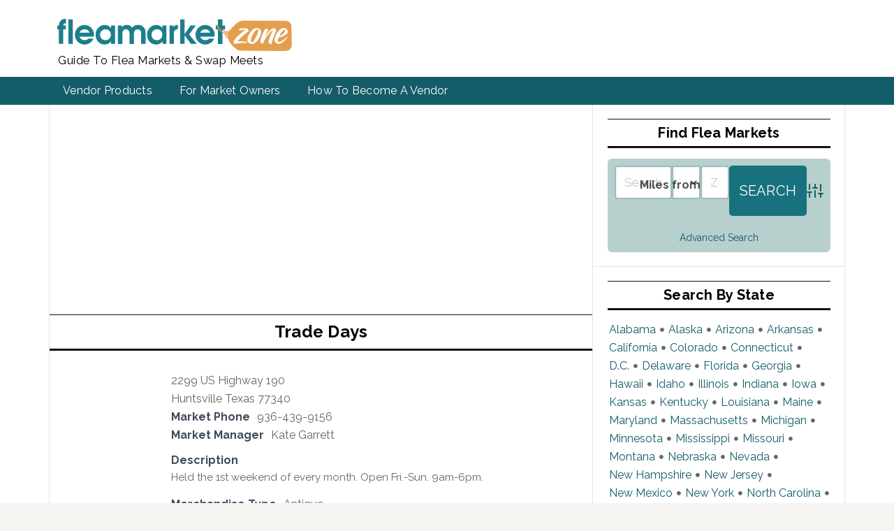

--- FILE ---
content_type: text/html; charset=UTF-8
request_url: https://fleamarketzone.com/business-directory/trade-days/
body_size: 18271
content:
<!DOCTYPE html>
<html lang="en-US">
<head >
<meta charset="UTF-8" />
<meta name="viewport" content="width=device-width, initial-scale=1" />
<meta name='robots' content='index, follow, max-image-preview:large, max-snippet:-1, max-video-preview:-1' />
	<style>img:is([sizes="auto" i], [sizes^="auto," i]) { contain-intrinsic-size: 3000px 1500px }</style>
	
	<!-- This site is optimized with the Yoast SEO plugin v26.5 - https://yoast.com/wordpress/plugins/seo/ -->
	<title>Trade Days | Flea Market Zone | Directory</title>
	<meta name="description" content="Complete listing of Trade Days with details, map, and driving directions." />
	<link rel="canonical" href="https://fleamarketzone.com/business-directory/trade-days/" />
	<meta property="og:locale" content="en_US" />
	<meta property="og:type" content="article" />
	<meta property="og:title" content="Trade Days | Flea Market Zone | Directory" />
	<meta property="og:description" content="Complete listing of Trade Days with details, map, and driving directions." />
	<meta property="og:url" content="https://fleamarketzone.com/business-directory/trade-days/" />
	<meta property="og:site_name" content="Flea Market Zone | Directory" />
	<meta property="article:publisher" content="https://www.facebook.com/FleaMarketZone" />
	<meta property="article:modified_time" content="2019-12-09T18:42:52+00:00" />
	<meta name="twitter:card" content="summary_large_image" />
	<meta name="twitter:site" content="@fleamarketzone" />
	<script type="application/ld+json" class="yoast-schema-graph">{"@context":"https://schema.org","@graph":[{"@type":"WebPage","@id":"https://fleamarketzone.com/business-directory/trade-days/","url":"https://fleamarketzone.com/business-directory/trade-days/","name":"Trade Days | Flea Market Zone | Directory","isPartOf":{"@id":"https://fleamarketzone.com/#website"},"datePublished":"2019-02-06T20:32:40+00:00","dateModified":"2019-12-09T18:42:52+00:00","description":"Complete listing of Trade Days with details, map, and driving directions.","breadcrumb":{"@id":"https://fleamarketzone.com/business-directory/trade-days/#breadcrumb"},"inLanguage":"en-US","potentialAction":[{"@type":"ReadAction","target":["https://fleamarketzone.com/business-directory/trade-days/"]}]},{"@type":"BreadcrumbList","@id":"https://fleamarketzone.com/business-directory/trade-days/#breadcrumb","itemListElement":[{"@type":"ListItem","position":1,"name":"Home","item":"https://fleamarketzone.com/"},{"@type":"ListItem","position":2,"name":"North America","item":"https://fleamarketzone.com/business-directory/wpbdm-region/north-america/"},{"@type":"ListItem","position":3,"name":"USA","item":"https://fleamarketzone.com/business-directory/wpbdm-region/usa/"},{"@type":"ListItem","position":4,"name":"Texas","item":"https://fleamarketzone.com/business-directory/wpbdm-region/texas/"},{"@type":"ListItem","position":5,"name":"Trade Days"}]},{"@type":"WebSite","@id":"https://fleamarketzone.com/#website","url":"https://fleamarketzone.com/","name":"Flea Market Zone | Directory","description":"Guide To Flea Markets &amp; Swap Meets","publisher":{"@id":"https://fleamarketzone.com/#organization"},"potentialAction":[{"@type":"SearchAction","target":{"@type":"EntryPoint","urlTemplate":"https://fleamarketzone.com/?s={search_term_string}"},"query-input":{"@type":"PropertyValueSpecification","valueRequired":true,"valueName":"search_term_string"}}],"inLanguage":"en-US"},{"@type":"Organization","@id":"https://fleamarketzone.com/#organization","name":"Flea Market Zone","url":"https://fleamarketzone.com/","logo":{"@type":"ImageObject","inLanguage":"en-US","@id":"https://fleamarketzone.com/#/schema/logo/image/","url":"https://fleamarketzone.com/wp-content/uploads/2022/08/fmz-logo.svg","contentUrl":"https://fleamarketzone.com/wp-content/uploads/2022/08/fmz-logo.svg","caption":"Flea Market Zone"},"image":{"@id":"https://fleamarketzone.com/#/schema/logo/image/"},"sameAs":["https://www.facebook.com/FleaMarketZone","https://x.com/fleamarketzone"]}]}</script>
	<!-- / Yoast SEO plugin. -->


<link rel='dns-prefetch' href='//www.google.com' />
<link rel='dns-prefetch' href='//fonts.googleapis.com' />
<link rel='dns-prefetch' href='//use.fontawesome.com' />
<link rel="alternate" type="application/rss+xml" title="Flea Market Zone | Directory &raquo; Feed" href="https://fleamarketzone.com/feed/" />
<link rel="alternate" type="application/rss+xml" title="Flea Market Zone | Directory &raquo; Comments Feed" href="https://fleamarketzone.com/comments/feed/" />
<script type="text/javascript">
/* <![CDATA[ */
window._wpemojiSettings = {"baseUrl":"https:\/\/s.w.org\/images\/core\/emoji\/16.0.1\/72x72\/","ext":".png","svgUrl":"https:\/\/s.w.org\/images\/core\/emoji\/16.0.1\/svg\/","svgExt":".svg","source":{"concatemoji":"https:\/\/fleamarketzone.com\/wp-includes\/js\/wp-emoji-release.min.js?ver=6.8.3"}};
/*! This file is auto-generated */
!function(s,n){var o,i,e;function c(e){try{var t={supportTests:e,timestamp:(new Date).valueOf()};sessionStorage.setItem(o,JSON.stringify(t))}catch(e){}}function p(e,t,n){e.clearRect(0,0,e.canvas.width,e.canvas.height),e.fillText(t,0,0);var t=new Uint32Array(e.getImageData(0,0,e.canvas.width,e.canvas.height).data),a=(e.clearRect(0,0,e.canvas.width,e.canvas.height),e.fillText(n,0,0),new Uint32Array(e.getImageData(0,0,e.canvas.width,e.canvas.height).data));return t.every(function(e,t){return e===a[t]})}function u(e,t){e.clearRect(0,0,e.canvas.width,e.canvas.height),e.fillText(t,0,0);for(var n=e.getImageData(16,16,1,1),a=0;a<n.data.length;a++)if(0!==n.data[a])return!1;return!0}function f(e,t,n,a){switch(t){case"flag":return n(e,"\ud83c\udff3\ufe0f\u200d\u26a7\ufe0f","\ud83c\udff3\ufe0f\u200b\u26a7\ufe0f")?!1:!n(e,"\ud83c\udde8\ud83c\uddf6","\ud83c\udde8\u200b\ud83c\uddf6")&&!n(e,"\ud83c\udff4\udb40\udc67\udb40\udc62\udb40\udc65\udb40\udc6e\udb40\udc67\udb40\udc7f","\ud83c\udff4\u200b\udb40\udc67\u200b\udb40\udc62\u200b\udb40\udc65\u200b\udb40\udc6e\u200b\udb40\udc67\u200b\udb40\udc7f");case"emoji":return!a(e,"\ud83e\udedf")}return!1}function g(e,t,n,a){var r="undefined"!=typeof WorkerGlobalScope&&self instanceof WorkerGlobalScope?new OffscreenCanvas(300,150):s.createElement("canvas"),o=r.getContext("2d",{willReadFrequently:!0}),i=(o.textBaseline="top",o.font="600 32px Arial",{});return e.forEach(function(e){i[e]=t(o,e,n,a)}),i}function t(e){var t=s.createElement("script");t.src=e,t.defer=!0,s.head.appendChild(t)}"undefined"!=typeof Promise&&(o="wpEmojiSettingsSupports",i=["flag","emoji"],n.supports={everything:!0,everythingExceptFlag:!0},e=new Promise(function(e){s.addEventListener("DOMContentLoaded",e,{once:!0})}),new Promise(function(t){var n=function(){try{var e=JSON.parse(sessionStorage.getItem(o));if("object"==typeof e&&"number"==typeof e.timestamp&&(new Date).valueOf()<e.timestamp+604800&&"object"==typeof e.supportTests)return e.supportTests}catch(e){}return null}();if(!n){if("undefined"!=typeof Worker&&"undefined"!=typeof OffscreenCanvas&&"undefined"!=typeof URL&&URL.createObjectURL&&"undefined"!=typeof Blob)try{var e="postMessage("+g.toString()+"("+[JSON.stringify(i),f.toString(),p.toString(),u.toString()].join(",")+"));",a=new Blob([e],{type:"text/javascript"}),r=new Worker(URL.createObjectURL(a),{name:"wpTestEmojiSupports"});return void(r.onmessage=function(e){c(n=e.data),r.terminate(),t(n)})}catch(e){}c(n=g(i,f,p,u))}t(n)}).then(function(e){for(var t in e)n.supports[t]=e[t],n.supports.everything=n.supports.everything&&n.supports[t],"flag"!==t&&(n.supports.everythingExceptFlag=n.supports.everythingExceptFlag&&n.supports[t]);n.supports.everythingExceptFlag=n.supports.everythingExceptFlag&&!n.supports.flag,n.DOMReady=!1,n.readyCallback=function(){n.DOMReady=!0}}).then(function(){return e}).then(function(){var e;n.supports.everything||(n.readyCallback(),(e=n.source||{}).concatemoji?t(e.concatemoji):e.wpemoji&&e.twemoji&&(t(e.twemoji),t(e.wpemoji)))}))}((window,document),window._wpemojiSettings);
/* ]]> */
</script>
<link rel='stylesheet' id='news-pro-css' href='https://fleamarketzone.com/wp-content/themes/news-pro/style.css?ver=3.2.2' type='text/css' media='all' />
<style id='wp-emoji-styles-inline-css' type='text/css'>

	img.wp-smiley, img.emoji {
		display: inline !important;
		border: none !important;
		box-shadow: none !important;
		height: 1em !important;
		width: 1em !important;
		margin: 0 0.07em !important;
		vertical-align: -0.1em !important;
		background: none !important;
		padding: 0 !important;
	}
</style>
<link rel='stylesheet' id='wp-block-library-css' href='https://fleamarketzone.com/wp-includes/css/dist/block-library/style.min.css?ver=6.8.3' type='text/css' media='all' />
<style id='classic-theme-styles-inline-css' type='text/css'>
/*! This file is auto-generated */
.wp-block-button__link{color:#fff;background-color:#32373c;border-radius:9999px;box-shadow:none;text-decoration:none;padding:calc(.667em + 2px) calc(1.333em + 2px);font-size:1.125em}.wp-block-file__button{background:#32373c;color:#fff;text-decoration:none}
</style>
<style id='font-awesome-svg-styles-default-inline-css' type='text/css'>
.svg-inline--fa {
  display: inline-block;
  height: 1em;
  overflow: visible;
  vertical-align: -.125em;
}
</style>
<link rel='stylesheet' id='font-awesome-svg-styles-css' href='https://fleamarketzone.com/wp-content/uploads/font-awesome/v5.15.1/css/svg-with-js.css' type='text/css' media='all' />
<style id='font-awesome-svg-styles-inline-css' type='text/css'>
   .wp-block-font-awesome-icon svg::before,
   .wp-rich-text-font-awesome-icon svg::before {content: unset;}
</style>
<style id='global-styles-inline-css' type='text/css'>
:root{--wp--preset--aspect-ratio--square: 1;--wp--preset--aspect-ratio--4-3: 4/3;--wp--preset--aspect-ratio--3-4: 3/4;--wp--preset--aspect-ratio--3-2: 3/2;--wp--preset--aspect-ratio--2-3: 2/3;--wp--preset--aspect-ratio--16-9: 16/9;--wp--preset--aspect-ratio--9-16: 9/16;--wp--preset--color--black: #000000;--wp--preset--color--cyan-bluish-gray: #abb8c3;--wp--preset--color--white: #ffffff;--wp--preset--color--pale-pink: #f78da7;--wp--preset--color--vivid-red: #cf2e2e;--wp--preset--color--luminous-vivid-orange: #ff6900;--wp--preset--color--luminous-vivid-amber: #fcb900;--wp--preset--color--light-green-cyan: #7bdcb5;--wp--preset--color--vivid-green-cyan: #00d084;--wp--preset--color--pale-cyan-blue: #8ed1fc;--wp--preset--color--vivid-cyan-blue: #0693e3;--wp--preset--color--vivid-purple: #9b51e0;--wp--preset--gradient--vivid-cyan-blue-to-vivid-purple: linear-gradient(135deg,rgba(6,147,227,1) 0%,rgb(155,81,224) 100%);--wp--preset--gradient--light-green-cyan-to-vivid-green-cyan: linear-gradient(135deg,rgb(122,220,180) 0%,rgb(0,208,130) 100%);--wp--preset--gradient--luminous-vivid-amber-to-luminous-vivid-orange: linear-gradient(135deg,rgba(252,185,0,1) 0%,rgba(255,105,0,1) 100%);--wp--preset--gradient--luminous-vivid-orange-to-vivid-red: linear-gradient(135deg,rgba(255,105,0,1) 0%,rgb(207,46,46) 100%);--wp--preset--gradient--very-light-gray-to-cyan-bluish-gray: linear-gradient(135deg,rgb(238,238,238) 0%,rgb(169,184,195) 100%);--wp--preset--gradient--cool-to-warm-spectrum: linear-gradient(135deg,rgb(74,234,220) 0%,rgb(151,120,209) 20%,rgb(207,42,186) 40%,rgb(238,44,130) 60%,rgb(251,105,98) 80%,rgb(254,248,76) 100%);--wp--preset--gradient--blush-light-purple: linear-gradient(135deg,rgb(255,206,236) 0%,rgb(152,150,240) 100%);--wp--preset--gradient--blush-bordeaux: linear-gradient(135deg,rgb(254,205,165) 0%,rgb(254,45,45) 50%,rgb(107,0,62) 100%);--wp--preset--gradient--luminous-dusk: linear-gradient(135deg,rgb(255,203,112) 0%,rgb(199,81,192) 50%,rgb(65,88,208) 100%);--wp--preset--gradient--pale-ocean: linear-gradient(135deg,rgb(255,245,203) 0%,rgb(182,227,212) 50%,rgb(51,167,181) 100%);--wp--preset--gradient--electric-grass: linear-gradient(135deg,rgb(202,248,128) 0%,rgb(113,206,126) 100%);--wp--preset--gradient--midnight: linear-gradient(135deg,rgb(2,3,129) 0%,rgb(40,116,252) 100%);--wp--preset--font-size--small: 13px;--wp--preset--font-size--medium: 20px;--wp--preset--font-size--large: 36px;--wp--preset--font-size--x-large: 42px;--wp--preset--spacing--20: 0.44rem;--wp--preset--spacing--30: 0.67rem;--wp--preset--spacing--40: 1rem;--wp--preset--spacing--50: 1.5rem;--wp--preset--spacing--60: 2.25rem;--wp--preset--spacing--70: 3.38rem;--wp--preset--spacing--80: 5.06rem;--wp--preset--shadow--natural: 6px 6px 9px rgba(0, 0, 0, 0.2);--wp--preset--shadow--deep: 12px 12px 50px rgba(0, 0, 0, 0.4);--wp--preset--shadow--sharp: 6px 6px 0px rgba(0, 0, 0, 0.2);--wp--preset--shadow--outlined: 6px 6px 0px -3px rgba(255, 255, 255, 1), 6px 6px rgba(0, 0, 0, 1);--wp--preset--shadow--crisp: 6px 6px 0px rgba(0, 0, 0, 1);}:where(.is-layout-flex){gap: 0.5em;}:where(.is-layout-grid){gap: 0.5em;}body .is-layout-flex{display: flex;}.is-layout-flex{flex-wrap: wrap;align-items: center;}.is-layout-flex > :is(*, div){margin: 0;}body .is-layout-grid{display: grid;}.is-layout-grid > :is(*, div){margin: 0;}:where(.wp-block-columns.is-layout-flex){gap: 2em;}:where(.wp-block-columns.is-layout-grid){gap: 2em;}:where(.wp-block-post-template.is-layout-flex){gap: 1.25em;}:where(.wp-block-post-template.is-layout-grid){gap: 1.25em;}.has-black-color{color: var(--wp--preset--color--black) !important;}.has-cyan-bluish-gray-color{color: var(--wp--preset--color--cyan-bluish-gray) !important;}.has-white-color{color: var(--wp--preset--color--white) !important;}.has-pale-pink-color{color: var(--wp--preset--color--pale-pink) !important;}.has-vivid-red-color{color: var(--wp--preset--color--vivid-red) !important;}.has-luminous-vivid-orange-color{color: var(--wp--preset--color--luminous-vivid-orange) !important;}.has-luminous-vivid-amber-color{color: var(--wp--preset--color--luminous-vivid-amber) !important;}.has-light-green-cyan-color{color: var(--wp--preset--color--light-green-cyan) !important;}.has-vivid-green-cyan-color{color: var(--wp--preset--color--vivid-green-cyan) !important;}.has-pale-cyan-blue-color{color: var(--wp--preset--color--pale-cyan-blue) !important;}.has-vivid-cyan-blue-color{color: var(--wp--preset--color--vivid-cyan-blue) !important;}.has-vivid-purple-color{color: var(--wp--preset--color--vivid-purple) !important;}.has-black-background-color{background-color: var(--wp--preset--color--black) !important;}.has-cyan-bluish-gray-background-color{background-color: var(--wp--preset--color--cyan-bluish-gray) !important;}.has-white-background-color{background-color: var(--wp--preset--color--white) !important;}.has-pale-pink-background-color{background-color: var(--wp--preset--color--pale-pink) !important;}.has-vivid-red-background-color{background-color: var(--wp--preset--color--vivid-red) !important;}.has-luminous-vivid-orange-background-color{background-color: var(--wp--preset--color--luminous-vivid-orange) !important;}.has-luminous-vivid-amber-background-color{background-color: var(--wp--preset--color--luminous-vivid-amber) !important;}.has-light-green-cyan-background-color{background-color: var(--wp--preset--color--light-green-cyan) !important;}.has-vivid-green-cyan-background-color{background-color: var(--wp--preset--color--vivid-green-cyan) !important;}.has-pale-cyan-blue-background-color{background-color: var(--wp--preset--color--pale-cyan-blue) !important;}.has-vivid-cyan-blue-background-color{background-color: var(--wp--preset--color--vivid-cyan-blue) !important;}.has-vivid-purple-background-color{background-color: var(--wp--preset--color--vivid-purple) !important;}.has-black-border-color{border-color: var(--wp--preset--color--black) !important;}.has-cyan-bluish-gray-border-color{border-color: var(--wp--preset--color--cyan-bluish-gray) !important;}.has-white-border-color{border-color: var(--wp--preset--color--white) !important;}.has-pale-pink-border-color{border-color: var(--wp--preset--color--pale-pink) !important;}.has-vivid-red-border-color{border-color: var(--wp--preset--color--vivid-red) !important;}.has-luminous-vivid-orange-border-color{border-color: var(--wp--preset--color--luminous-vivid-orange) !important;}.has-luminous-vivid-amber-border-color{border-color: var(--wp--preset--color--luminous-vivid-amber) !important;}.has-light-green-cyan-border-color{border-color: var(--wp--preset--color--light-green-cyan) !important;}.has-vivid-green-cyan-border-color{border-color: var(--wp--preset--color--vivid-green-cyan) !important;}.has-pale-cyan-blue-border-color{border-color: var(--wp--preset--color--pale-cyan-blue) !important;}.has-vivid-cyan-blue-border-color{border-color: var(--wp--preset--color--vivid-cyan-blue) !important;}.has-vivid-purple-border-color{border-color: var(--wp--preset--color--vivid-purple) !important;}.has-vivid-cyan-blue-to-vivid-purple-gradient-background{background: var(--wp--preset--gradient--vivid-cyan-blue-to-vivid-purple) !important;}.has-light-green-cyan-to-vivid-green-cyan-gradient-background{background: var(--wp--preset--gradient--light-green-cyan-to-vivid-green-cyan) !important;}.has-luminous-vivid-amber-to-luminous-vivid-orange-gradient-background{background: var(--wp--preset--gradient--luminous-vivid-amber-to-luminous-vivid-orange) !important;}.has-luminous-vivid-orange-to-vivid-red-gradient-background{background: var(--wp--preset--gradient--luminous-vivid-orange-to-vivid-red) !important;}.has-very-light-gray-to-cyan-bluish-gray-gradient-background{background: var(--wp--preset--gradient--very-light-gray-to-cyan-bluish-gray) !important;}.has-cool-to-warm-spectrum-gradient-background{background: var(--wp--preset--gradient--cool-to-warm-spectrum) !important;}.has-blush-light-purple-gradient-background{background: var(--wp--preset--gradient--blush-light-purple) !important;}.has-blush-bordeaux-gradient-background{background: var(--wp--preset--gradient--blush-bordeaux) !important;}.has-luminous-dusk-gradient-background{background: var(--wp--preset--gradient--luminous-dusk) !important;}.has-pale-ocean-gradient-background{background: var(--wp--preset--gradient--pale-ocean) !important;}.has-electric-grass-gradient-background{background: var(--wp--preset--gradient--electric-grass) !important;}.has-midnight-gradient-background{background: var(--wp--preset--gradient--midnight) !important;}.has-small-font-size{font-size: var(--wp--preset--font-size--small) !important;}.has-medium-font-size{font-size: var(--wp--preset--font-size--medium) !important;}.has-large-font-size{font-size: var(--wp--preset--font-size--large) !important;}.has-x-large-font-size{font-size: var(--wp--preset--font-size--x-large) !important;}
:where(.wp-block-post-template.is-layout-flex){gap: 1.25em;}:where(.wp-block-post-template.is-layout-grid){gap: 1.25em;}
:where(.wp-block-columns.is-layout-flex){gap: 2em;}:where(.wp-block-columns.is-layout-grid){gap: 2em;}
:root :where(.wp-block-pullquote){font-size: 1.5em;line-height: 1.6;}
</style>
<link rel='stylesheet' id='theme-my-login-css' href='https://fleamarketzone.com/wp-content/plugins/theme-my-login/assets/styles/theme-my-login.min.css?ver=7.1.14' type='text/css' media='all' />
<link rel='stylesheet' id='dashicons-css' href='https://fleamarketzone.com/wp-includes/css/dashicons.min.css?ver=6.8.3' type='text/css' media='all' />
<link rel='stylesheet' id='google-fonts-css' href='//fonts.googleapis.com/css?family=Raleway%3A400%2C700&#038;ver=3.2.2' type='text/css' media='all' />
<link rel='stylesheet' id='font-awesome-official-css' href='https://use.fontawesome.com/releases/v5.15.1/css/all.css' type='text/css' media='all' integrity="sha384-vp86vTRFVJgpjF9jiIGPEEqYqlDwgyBgEF109VFjmqGmIY/Y4HV4d3Gp2irVfcrp" crossorigin="anonymous" />
<link rel='stylesheet' id='wpbdp-regions-style-css' href='https://fleamarketzone.com/wp-content/plugins/business-directory-regions/resources/css/style.css?ver=5.4.3' type='text/css' media='all' />
<link rel='stylesheet' id='wpbdp-zip-module-css' href='https://fleamarketzone.com/wp-content/plugins/business-directory-zipcodesearch/resources/styles.css?ver=5.4.2' type='text/css' media='all' />
<link rel='stylesheet' id='jquery-theme-css' href='https://fleamarketzone.com/wp-content/plugins/business-directory-plugin/assets/css/jquery-ui.css?ver=6.4.19' type='text/css' media='all' />
<link rel='stylesheet' id='wpbdp-widgets-css' href='https://fleamarketzone.com/wp-content/plugins/business-directory-plugin/assets/css/widgets.min.css?ver=6.4.19' type='text/css' media='all' />
<link rel='stylesheet' id='wpbdp-base-css-css' href='https://fleamarketzone.com/wp-content/plugins/business-directory-plugin/assets/css/wpbdp.min.css?ver=6.4.19' type='text/css' media='all' />
<style id='wpbdp-base-css-inline-css' type='text/css'>
html,body{--bd-main-color:#f49e4c;--bd-main-color-20:#f49e4c33;--bd-main-color-8:#f49e4c14;--bd-thumbnail-width:150px;--bd-thumbnail-height:150px;--bd-button-text-color:#fff;--bd-button-bg-color:#f49e4c;}
.wpbdp-plan-action input[type=radio]+ label span:before{content:'Select';}.wpbdp-plan-action input[type=radio]:checked + label span:before{content:'Selected';}
</style>
<link rel='stylesheet' id='wpbdp-category-icons-module-css' href='https://fleamarketzone.com/wp-content/plugins/business-directory-categories/resources/styles.min.css?ver=5.0.12' type='text/css' media='all' />
<link rel='stylesheet' id='wpbdp-restrictions-frontend-css' href='https://fleamarketzone.com/wp-content/plugins/business-directory-featured-levels/resources/frontend.min.css?ver=5.1' type='text/css' media='all' />
<link rel='stylesheet' id='wpbdp-pro-css' href='https://fleamarketzone.com/wp-content/plugins/business-directory-premium/resources/bd.min.css?ver=5.6.2' type='text/css' media='all' />
<link rel='stylesheet' id='wpbdp-claim-listings-css' href='https://fleamarketzone.com/wp-content/plugins/business-directory-claim-listings/resources/wpbdp-claim-listings.min.css?ver=5.4' type='text/css' media='all' />
<link rel='stylesheet' id='default-styles.min-css' href='https://fleamarketzone.com/wp-content/plugins/business-directory-plugin/themes/default/assets/styles.min.css?ver=6.4.19' type='text/css' media='all' />
<link rel='stylesheet' id='font-awesome-official-v4shim-css' href='https://use.fontawesome.com/releases/v5.15.1/css/v4-shims.css' type='text/css' media='all' integrity="sha384-WCuYjm/u5NsK4s/NfnJeHuMj6zzN2HFyjhBu/SnZJj7eZ6+ds4zqIM3wYgL59Clf" crossorigin="anonymous" />
<style id='font-awesome-official-v4shim-inline-css' type='text/css'>
@font-face {
font-family: "FontAwesome";
font-display: block;
src: url("https://use.fontawesome.com/releases/v5.15.1/webfonts/fa-brands-400.eot"),
		url("https://use.fontawesome.com/releases/v5.15.1/webfonts/fa-brands-400.eot?#iefix") format("embedded-opentype"),
		url("https://use.fontawesome.com/releases/v5.15.1/webfonts/fa-brands-400.woff2") format("woff2"),
		url("https://use.fontawesome.com/releases/v5.15.1/webfonts/fa-brands-400.woff") format("woff"),
		url("https://use.fontawesome.com/releases/v5.15.1/webfonts/fa-brands-400.ttf") format("truetype"),
		url("https://use.fontawesome.com/releases/v5.15.1/webfonts/fa-brands-400.svg#fontawesome") format("svg");
}

@font-face {
font-family: "FontAwesome";
font-display: block;
src: url("https://use.fontawesome.com/releases/v5.15.1/webfonts/fa-solid-900.eot"),
		url("https://use.fontawesome.com/releases/v5.15.1/webfonts/fa-solid-900.eot?#iefix") format("embedded-opentype"),
		url("https://use.fontawesome.com/releases/v5.15.1/webfonts/fa-solid-900.woff2") format("woff2"),
		url("https://use.fontawesome.com/releases/v5.15.1/webfonts/fa-solid-900.woff") format("woff"),
		url("https://use.fontawesome.com/releases/v5.15.1/webfonts/fa-solid-900.ttf") format("truetype"),
		url("https://use.fontawesome.com/releases/v5.15.1/webfonts/fa-solid-900.svg#fontawesome") format("svg");
}

@font-face {
font-family: "FontAwesome";
font-display: block;
src: url("https://use.fontawesome.com/releases/v5.15.1/webfonts/fa-regular-400.eot"),
		url("https://use.fontawesome.com/releases/v5.15.1/webfonts/fa-regular-400.eot?#iefix") format("embedded-opentype"),
		url("https://use.fontawesome.com/releases/v5.15.1/webfonts/fa-regular-400.woff2") format("woff2"),
		url("https://use.fontawesome.com/releases/v5.15.1/webfonts/fa-regular-400.woff") format("woff"),
		url("https://use.fontawesome.com/releases/v5.15.1/webfonts/fa-regular-400.ttf") format("truetype"),
		url("https://use.fontawesome.com/releases/v5.15.1/webfonts/fa-regular-400.svg#fontawesome") format("svg");
unicode-range: U+F004-F005,U+F007,U+F017,U+F022,U+F024,U+F02E,U+F03E,U+F044,U+F057-F059,U+F06E,U+F070,U+F075,U+F07B-F07C,U+F080,U+F086,U+F089,U+F094,U+F09D,U+F0A0,U+F0A4-F0A7,U+F0C5,U+F0C7-F0C8,U+F0E0,U+F0EB,U+F0F3,U+F0F8,U+F0FE,U+F111,U+F118-F11A,U+F11C,U+F133,U+F144,U+F146,U+F14A,U+F14D-F14E,U+F150-F152,U+F15B-F15C,U+F164-F165,U+F185-F186,U+F191-F192,U+F1AD,U+F1C1-F1C9,U+F1CD,U+F1D8,U+F1E3,U+F1EA,U+F1F6,U+F1F9,U+F20A,U+F247-F249,U+F24D,U+F254-F25B,U+F25D,U+F267,U+F271-F274,U+F279,U+F28B,U+F28D,U+F2B5-F2B6,U+F2B9,U+F2BB,U+F2BD,U+F2C1-F2C2,U+F2D0,U+F2D2,U+F2DC,U+F2ED,U+F328,U+F358-F35B,U+F3A5,U+F3D1,U+F410,U+F4AD;
}
</style>
<script type="text/javascript" src="https://fleamarketzone.com/wp-includes/js/jquery/jquery.min.js?ver=3.7.1" id="jquery-core-js"></script>
<script type="text/javascript" src="https://fleamarketzone.com/wp-includes/js/jquery/jquery-migrate.min.js?ver=3.4.1" id="jquery-migrate-js"></script>
<script type="text/javascript" src="https://www.google.com/recaptcha/api.js?hl=en-US&amp;ver=6.8.3" id="recaptcha-js"></script>
<script type="text/javascript" src="https://fleamarketzone.com/wp-includes/js/jquery/ui/core.min.js?ver=1.13.3" id="jquery-ui-core-js"></script>
<script type="text/javascript" src="https://fleamarketzone.com/wp-includes/js/jquery/ui/menu.min.js?ver=1.13.3" id="jquery-ui-menu-js"></script>
<script type="text/javascript" src="https://fleamarketzone.com/wp-includes/js/dist/dom-ready.min.js?ver=f77871ff7694fffea381" id="wp-dom-ready-js"></script>
<script type="text/javascript" src="https://fleamarketzone.com/wp-includes/js/dist/hooks.min.js?ver=4d63a3d491d11ffd8ac6" id="wp-hooks-js"></script>
<script type="text/javascript" src="https://fleamarketzone.com/wp-includes/js/dist/i18n.min.js?ver=5e580eb46a90c2b997e6" id="wp-i18n-js"></script>
<script type="text/javascript" id="wp-i18n-js-after">
/* <![CDATA[ */
wp.i18n.setLocaleData( { 'text direction\u0004ltr': [ 'ltr' ] } );
/* ]]> */
</script>
<script type="text/javascript" src="https://fleamarketzone.com/wp-includes/js/dist/a11y.min.js?ver=3156534cc54473497e14" id="wp-a11y-js"></script>
<script type="text/javascript" src="https://fleamarketzone.com/wp-includes/js/jquery/ui/autocomplete.min.js?ver=1.13.3" id="jquery-ui-autocomplete-js"></script>
<script type="text/javascript" src="https://fleamarketzone.com/wp-content/plugins/business-directory-zipcodesearch/resources/zipcodesearch.js?ver=5.4.2" id="wpbdp-zipcodesearch-js-js"></script>
<script type="text/javascript" src="https://fleamarketzone.com/wp-content/plugins/business-directory-featured-levels/resources/frontend.js?ver=5.1" id="wpbdp-restrictions-js-frontend-js"></script>
<link rel="https://api.w.org/" href="https://fleamarketzone.com/wp-json/" /><link rel="alternate" title="JSON" type="application/json" href="https://fleamarketzone.com/wp-json/wp/v2/wpbdp_listing/4264" /><link rel="EditURI" type="application/rsd+xml" title="RSD" href="https://fleamarketzone.com/xmlrpc.php?rsd" />
<meta name="generator" content="WordPress 6.8.3" />
<link rel='shortlink' href='https://fleamarketzone.com/?p=4264' />
<link rel="alternate" title="oEmbed (JSON)" type="application/json+oembed" href="https://fleamarketzone.com/wp-json/oembed/1.0/embed?url=https%3A%2F%2Ffleamarketzone.com%2Fbusiness-directory%2Ftrade-days%2F" />
<link rel="alternate" title="oEmbed (XML)" type="text/xml+oembed" href="https://fleamarketzone.com/wp-json/oembed/1.0/embed?url=https%3A%2F%2Ffleamarketzone.com%2Fbusiness-directory%2Ftrade-days%2F&#038;format=xml" />
<style type="text/css">.site-title a { background: url(https://fleamarketzone.com/wp-content/uploads/2022/08/fmz-logo.svg) no-repeat !important; }</style>
<!-- Global site tag (gtag.js) - Google Analytics -->
<script async src="https://www.googletagmanager.com/gtag/js?id=G-23T911P1FF"></script>
<script>
  window.dataLayer = window.dataLayer || [];
  function gtag(){dataLayer.push(arguments);}
  gtag('js', new Date());

  gtag('config', 'G-23T911P1FF');
</script>
<!-- Global site tag (gtag.js) - Google Analytics -->
<script async src="https://www.googletagmanager.com/gtag/js?id=UA-12129617-2"></script>
<script>
  window.dataLayer = window.dataLayer || [];
  function gtag(){dataLayer.push(arguments);}
  gtag('js', new Date());

  gtag('config', 'UA-12129617-2');
</script>
<script async src="https://pagead2.googlesyndication.com/pagead/js/adsbygoogle.js?client=ca-pub-6126097168290052"
     crossorigin="anonymous"></script><link rel="icon" href="https://fleamarketzone.com/wp-content/uploads/2019/01/cropped-FMZ-Icon-2-1-32x32.png" sizes="32x32" />
<link rel="icon" href="https://fleamarketzone.com/wp-content/uploads/2019/01/cropped-FMZ-Icon-2-1-192x192.png" sizes="192x192" />
<link rel="apple-touch-icon" href="https://fleamarketzone.com/wp-content/uploads/2019/01/cropped-FMZ-Icon-2-1-180x180.png" />
<meta name="msapplication-TileImage" content="https://fleamarketzone.com/wp-content/uploads/2019/01/cropped-FMZ-Icon-2-1-270x270.png" />
		<style type="text/css" id="wp-custom-css">
			h1,h1.entry-title{font-size:24px;line-height:28px}h1.archive-title,h1.entry-title{letter-spacing:.25px;font-weight:600;text-align:center}.wp-block-image img{padding-bottom:15px}#mobile-search-button,#text-6 .textwidget p,#text-8 .textwidget p,#wpbdp-main-box,#wpbdp-search-page h2.title,#wpbdp-submit-listing #change-plan-link,.archive .wpbdm-region-usa .entry-header .entry-title,.archive .wpbdm-region-usa .entry-meta,.archive h2.wpbdp-region-name,.button.delete-listing,.delete-listing-confirm.wpbdp-button,.dgw-listing-state .wpbdp-field-state label,.error404 #text-6,.home #text-6,.page-id-11 h1.entry-title,.page-id-11 h2.title,.page-id-2357 #text-6,.show-on-single,.single-only-breadcrumb,.single-wpbdp_listing .breadcrumbs>span:nth-child(-n+6),.single-wpbdp_listing span.bookmark-separator,.site-description,.wpbdp-bar,.wpbdp-category-selection-with-tip,.wpbdp-field-facebook label,.wpbdp-field-instagram label,.wpbdp-field-magazine_shipped,.wpbdp-field-market_name,.wpbdp-field-pinterest label,.wpbdp-field-twitter label,.wpbdp-field-youtube label,.wpbdp-listing .wpbdp-field-address label,.wpbdp-listing .wpbdp-field-city label,.wpbdp-listing .wpbdp-field-market_name label,.wpbdp-listing .wpbdp-field-state label,.wpbdp-listing .wpbdp-field-zip_code label,.wpbdp-main-box .advanced-search-link,.wpbdp-submit-listing-form-actions input[type=reset],.wpbdp-view-search #wpbdp-search-page .title,.wpbdp-view-show_region .region-breadcrumb,.wpbdp-view-show_region span.bookmark-separator,.wpbdp_listing .entry-header .entry-meta,body.business-directory .entry-permalink,body.home .entry-header h1.entry-title,p.entry-meta{display:none}.site-container-wrap{border:0;margin:0 auto;max-width:none}.nav-primary .wrap,.nav-secondary .wrap,.site-header .wrap,.site-inner{max-width:1140px;margin:0 auto}.site-inner{border-width:0 1px;border-style:solid;border-color:#e3e3e3;min-height:600px}.entry-title a,.sidebar .widget-title a,a,a:visited{color:#145d68}.entry-title a:hover,.sidebar .widget-title a:hover,a:hover{color:#18717e;text-decoration:underline}.entry-title a:active,.entry-title a:focus,.sidebar .widget-title a:active,.sidebar .widget-title a:focus,a:active,a:focus{color:#18717e;text-decoration:none}#custom_html-6,#custom_html-7,.center{text-align:center}.magazine-distributor-explanation span,.wpbdp-listing .wpbdp-field-market_name,body.page-template-default main.content a,body.post-template-default main.content a{font-weight:600}body.home main.content a,body.post-template-default main.content .entry-footer a,body.post-template-default main.content a.entry-author-link{font-weight:400}.clear{clear:both;font-size:0;line-height:0;margin:0;padding:0}h1{font-weight:600;margin-bottom:15px}h1.entry-title{border-top:1px solid #111;border-bottom:3px solid #111;display:block;margin-bottom:20px;padding:10px 8px;text-transform:capitalize}h1.archive-title{text-transform:uppercase}.wpbdp-view-search #wpbdp-search-page h3,h2,h2.entry-title{font-size:22px;font-weight:600;line-height:26px;margin-bottom:4px}h2.market-owner-welcome{color:#18717e;margin-bottom:25px;text-transform:capitalize}h3{font-size:18px;font-weight:600;line-height:22px;margin-bottom:4px}h3 .fas{color:#f49e4b;display:inline-block;margin-right:10px}h3.distrib-ribbon{background-image:url('/wp-content/uploads/2019/01/award-ribbon-5.png');background-position:0 0;background-repeat:no-repeat;line-height:25px;padding-left:27px}.featured-content h4.entry-title,h4{font-size:16px;font-weight:600;line-height:20px;margin-bottom:0}h1.archive-title{font-size:20px;line-height:28px;text-transform:uppercase}input,select,textarea{padding:5px}.entry{padding:20px 0}.site-header .wrap{padding:10px 0}.site-header .widget-area{width:500px}.title-area{color:#fff;padding-left:10px;width:400px;height:90px}.header-image .site-title a{margin-bottom:2px;margin-top:15px;min-height:51px}.header-image .site-description{color:#000;font-size:16.5px;letter-spacing:.5px;margin-left:3px;margin-bottom:5px;padding:0;display:block;text-indent:0;text-transform:none}.sidebar .widget:last-child,.site-header,.wpbdp-listing a:not(.wpbdp-button){border-bottom:0}#smartslider3-2{margin-top:15px}@media only screen and (min-width:1024px) and (max-width:1188px){.content{width:68%}.sidebar-primary{width:32%}}.button,.entry-content .button,a.button,button,input[type=button],input[type=reset],input[type=submit]{background-color:#18717e;border-radius:5px;color:#fff;letter-spacing:.25px;padding:15px;text-align:center}.sm-button,a.sm-button{padding:8px 15px}.button:focus,.button:hover,.entry-content .button:focus,.entry-content .button:hover,a.button:hover,button:focus,button:hover,input[type=button]:focus,input[type=button]:hover,input[type=reset]:focus,input[type=reset]:hover,input[type=submit]:focus,input[type=submit]:hover{background-color:#145d68;text-decoration:none;border:0}#text-6 .box-col input[type=submit],.error404 .widget-wrap .textwidget-main .wpbdp-main-box .box-col input[type=submit],.home .wpbdp-main-box .box-col input[type=submit]{padding:10.5px 15px}.listing-actions .button.wpbdp-button{margin-left:25px;background-color:#18717e;padding:15px}.wpbdp-main-box#wpbdp-main-box .wpbdp-zipcodesearch-search-unit .distance-field-wrapper{width:70%}.wpbdp-main-box#wpbdp-main-box .wpbdp-zipcodesearch-search-unit .distance-field-wrapper .unit-label{right:0;font-size:100%}#text-8{margin:0;padding-bottom:25px}#text-6 .textwidget,#text-8 .textwidget{background-color:#b7cfcd;border-radius:6px;padding:10px}#text-8 h2,.error404 .widget-wrap .textwidget-main h2{margin-left:3%;margin-bottom:10px}#text-8 .center,#text-8 .wpbdp-main-box,.error404 .widget-wrap .textwidget-main .center,.error404 .widget-wrap .textwidget-main .wpbdp-main-box{background-color:transparent;margin-left:3%;width:40%}#text-6 .wpbdp-main-box{background-color:transparent;width:100%;margin:0;padding:0}#text-8 .wpbdp-main-box .distance-field-wrapper div,.mobile-search-4 .wpbdp-main-box .distance-field-wrapper div{margin-right:0}#text-8 #wpbdp-main-box .box-col.distance-field-wrapper,.error404 .widget-wrap .textwidget-main #wpbdp-main-box .box-col.distance-field-wrapper,.mobile-search-4 #wpbdp-main-box .box-col.distance-field-wrapper{width:55%!important}#text-8 #wpbdp-main-box .box-col.distance-field,.error404 .widget-wrap .textwidget-main #wpbdp-main-box .box-col.distance-field,.mobile-search-4 #wpbdp-main-box .box-col.distance-field{width:45%!important}#text-8 #wpbdp-main-box .box-col.unit-label{line-height:36px;width:55%!important}#text-8 .search-fields,#text-8 .wpbdp-main-box .keywords-field,.error404 .widget-wrap .textwidget-main .wpbdp-main-box .keywords-field,.error404 .widget-wrap .textwidget-main .wpbdp-main-box .search-fields,.mobile-search-4 .search-fields,.mobile-search-4 .wpbdp-main-box .keywords-field,.mobile-search-4 h2,.wpbdp-listing-single .listing-actions{margin-bottom:10px}#text-6 .wpbdp-main-box .keywords-field,#text-6 .wpbdp-main-box .wpbdp-zipcodesearch-zip,#text-6 .wpbdp-main-box select,#text-8 .wpbdp-main-box .keywords-field,#text-8 .wpbdp-main-box .wpbdp-zipcodesearch-zip,#text-8 .wpbdp-main-box select,.error404 .widget-wrap .textwidget-main .wpbdp-main-box .keywords-field,.error404 .widget-wrap .textwidget-main .wpbdp-main-box .wpbdp-zipcodesearch-zip,.error404 .widget-wrap .textwidget-main .wpbdp-main-box select,.mobile-search-4 .wpbdp-main-box .keywords-field,.mobile-search-4 .wpbdp-main-box .wpbdp-zipcodesearch-zip,.mobile-search-4 .wpbdp-main-box select{border:2px solid #9dbebb}#text-8 .wpbdp-main-box .main-fields:after,.error404 .widget-wrap .textwidget-main .wpbdp-main-box .main-fields::after,.mobile-search-4 .wpbdp-main-box .main-fields:after{content:"";display:table;clear:both;padding-bottom:0}#text-8 .wpbdp-main-box .box-col,.error404 .widget-wrap .textwidget-main .wpbdp-main-box .box-col,.mobile-search-4 .wpbdp-main-box .box-col{float:left}#text-8 .wpbdp-main-box .box-col.search-fields,#text-8 .wpbdp-main-box .box-col.submit-btn,.error404 .widget-wrap .textwidget-main .wpbdp-main-box .box-col.search-fields,.error404 .widget-wrap .textwidget-main .wpbdp-main-box .box-col.submit-btn,.mobile-search-4 .wpbdp-main-box .box-col.search-fields,.mobile-search-4 .wpbdp-main-box .box-col.submit-btn,.wpbdp-main-box .box-col input,body.page #genesis-sidebar-primary .entry-content{width:100%}#text-8 .wpbdp-main-box .box-col.wpbdp-zipcodesearch-search-unit,.error404 .widget-wrap .textwidget-main .wpbdp-main-box .box-col.wpbdp-zipcodesearch-search-unit,.mobile-search-4 .wpbdp-main-box .box-col.wpbdp-zipcodesearch-search-unit{float:none;display:block}#text-6 .distance-field select,#text-8 .distance-field select{border-radius:0;height:36px;text-align:center}#text-8 .wpbdp-main-box .box-col.main-input,.error404 .widget-wrap .textwidget-main .wpbdp-main-box .box-col.main-input,.mobile-search-4 .wpbdp-main-box .box-col.main-input{margin-right:2%;width:100%}#text-8 a.advanced-search{display:inline-block;font-size:14px;margin-left:6px}#text-6 a.advanced-search{display:block;font-size:14px;text-align:center}#text-6 .wpbdp-main-box,#text-6 .wpbdp-main-box .box-row{margin-bottom:0}@media only screen and (max-width:500px){#wpbdp-main-box .box-col.distance-field-wrapper{display:block}}@media only screen and (max-width:800px){#text-6 a.advanced-search,#text-8 a.advanced-search{display:block;margin-left:0;text-align:center}#text-8 #wpbdp-main-box .box-col.unit-label{display:block;line-height:32px}#text-8 .center,#text-8 .wpbdp-main-box{margin-left:auto;margin-right:auto;width:95%}#text-8 .wpbdp-main-box .box-col{width:100%;margin-bottom:4px}#text-8 .wpbdp-main-box .box-col.main-input{margin-right:0;width:100%}#text-8 .wpbdp-main-box .box-col input,#text-8 .wpbdp-main-box .box-col.search-fields{width:100%}#text-8 .distance-field-wrapper{width:50%}#text-8.zip-field{float:right;width:50%}}.archive-pagination li a{background-color:#18717e;border-radius:5px;color:#fff;cursor:pointer;display:inline-block;margin-bottom:4px;margin-right:5px;padding:8px 12px}.archive-pagination li a:focus,.archive-pagination li a:hover,.archive-pagination li.active a{background-color:#145d68;text-decoration:none}.wpbdp-listing .listing-title h2,.wpbdp-listing a{font-size:22px;color:#145d68!important;text-decoration:none}.wpbdp-listing a:hover{color:#145d68!important;text-decoration:underline}.listing-actions a.button{background-color:#18717e;background-image:none;box-shadow:0;border:0;color:#fff!important;margin-right:5px}.listing-actions a.button:focus,.listing-actions a.button:hover{background-color:#145d68;background-image:none;color:#fff;text-decoration:none}.page-id-11 #wpbdp-submit-listing h2,.page-id-11 h3,.widget-title{border-top:1px solid #111;border-bottom:3px solid #111;display:block;font-size:20px;font-weight:600;letter-spacing:.25px;line-height:28px;margin-bottom:15px;padding:5px 8px;text-align:center;text-transform:capitalize}#custom_html-2 a:after,ul.checkmark li::before{-webkit-font-smoothing:antialiased;font-family:"Font Awesome 5 Free";font-weight:900;font-style:normal;font-variant:normal;text-rendering:auto}.genesis-nav-menu{line-height:1.2}.nav-primary{background-color:#145d68;border:0}.menu-primary .menu-item a{border-right:0;color:#fff;font-size:16px;line-height:20px;font-weight:400;letter-spacing:.25px;padding:10px 20px;text-shadow:0;text-transform:capitalize}.menu-primary .menu-item a:hover,.wpbdp-msg.tip{background:0 0}.genesis-nav-menu .sub-menu{border-top:0;width:250px}.genesis-nav-menu .sub-menu a{background-color:#18717e;border:1px solid #000;border-top:0;padding:10px}.genesis-nav-menu .current-menu-item>a,.genesis-responsive-menu .genesis-nav-menu a:focus,.genesis-responsive-menu .genesis-nav-menu a:hover{color:#f49e4c;background:0 0;text-decoration:none}.nav-primary .genesis-nav-menu .current-menu-item>a:after,.nav-primary .genesis-nav-menu a:hover:after{content:"";position:absolute;top:32px;left:50%;margin-left:-10px;width:0;height:0;border-left:10px solid transparent;border-right:10px solid transparent;border-bottom:8px solid #f49e4c}.nav-secondary .genesis-nav-menu .current-menu-item>a,.nav-secondary .genesis-nav-menu a:focus,.nav-secondary .genesis-nav-menu a:hover{color:#fff;text-decoration:underline}.genesis-nav-menu .sub-menu a:focus,.genesis-nav-menu .sub-menu a:hover,.nav-secondary a:hover{background:0 0;text-decoration:underline}.nav-secondary .sub-menu a{background-color:#767575;border:1px solid #444;border-top:0;line-height:18px;padding:5px 10px}.nav-secondary .sub-menu a:focus,.nav-secondary .sub-menu a:hover{background:#767575;color:#fff;text-decoration:underline}.nav-secondary{background-color:#000}.nav-secondary a{border-right:0;color:#fff;letter-spacing:.25px;font-weight:400;line-height:35px;padding:0 15px}#wpbdp-search-form,ul.checkmark{padding-left:0}#custom_html-2 a{margin-left:2px;white-space:nowrap}#custom_html-2 a:after{color:#666;display:inline-block;content:"\f111";font-size:6px;vertical-align:middle;margin-left:6px}#custom_html-2 a:last-child:after{content:''}#featured-post-2 img,.mobile-search-4,.round-image{border-radius:10px}@media only screen and (max-width:1023px){.title-area{float:none;margin:0 auto;max-width:90%}#smartslider3-2{margin-top:0;margin-bottom:15px}.site-header .widget-area{float:none;margin-left:auto;margin-right:auto;max-width:468px;width:90%}#text-6,.blox-raw-wrap,body.home .mobile-signup-button{display:none}.menu-toggle,.nav-secondary{background-color:#18717e;color:#fff;border-radius:0}.sub-menu-toggle{color:#fff}.genesis-responsive-menu .genesis-nav-menu .menu-item.current-menu-item>a,.genesis-responsive-menu .genesis-nav-menu a:focus,.genesis-responsive-menu .genesis-nav-menu a:hover{background:#145d68;color:#fff}.menu-toggle:focus,.menu-toggle:hover,.sub-menu-toggle:focus,.sub-menu-toggle:hover{background:#18717e;color:#fff}.nav-primary .genesis-nav-menu .current-menu-item>a::after,.nav-primary .genesis-nav-menu a:hover::after{border-left:0;border-right:0;border-bottom:0}.genesis-responsive-menu .genesis-nav-menu .menu-item a{padding:3px 0;text-align:center}#mobile-search-button{display:block;margin:20px auto 0;width:75%}.mobile-signup-button{margin-bottom:30px}#mobile-search{position:fixed;width:100%;height:100%;top:0;left:0;right:0;bottom:0;background-color:rgba(0,0,0,.65);z-index:1001;cursor:pointer}}.mobile-search-2{display:table-cell;vertical-align:middle}.mobile-search-3{margin-left:auto;margin-right:auto;width:95%;max-width:500px}.mobile-search-4{background-color:#b7cfcd;padding:20px;width:100%}.mobile-search-4 .wpbdp-main-box{background-color:transparent;margin-bottom:0}.mobile-search-4 #wpbdp-main-box .box-col.unit-label{line-height:36px;width:55%!important;display:inline-block!important}.mobile-search-4 #wpbdp-main-box .box-col.zip-field{width:42%!important}.mobile-search-4 .distance-field select{border-radius:0;height:36px}.mobile-search-4 a.advanced-search{display:inline-block;font-size:14px;margin:0 0 20px}.home-middle .featured-content article.entry{min-height:205px;padding-top:10px}.home-top{background-color:#fff;padding:20px 0 0}.archive article h2.entry-title,.contact-form-wrapper,.home-top .textwidget,.single-post .entry-content,.single-post p.entry-meta,.wpbdp-map-container-with-directions{margin-left:auto;margin-right:auto;width:95%}.home-top #text-8 .textwidget{border-radius:10px;padding:20px 10px;width:100%}.home-top .featured-content p{margin-left:10px;margin-right:10px}.home-top .featured-content .entry:nth-child(2n){background-color:#f5f5f5}.home-top .featured-content .entry-title{font-size:16px;font-weight:600;line-height:20px;margin:10px 0 5px 5px}.home-top .featured-content .entry{border-bottom:0;margin-bottom:20px}.home-top #text-7 p{font-size:17px}.home-top .featured-content .entry a.alignleft,.home-top .featured-content .entry img.alignleft{margin:0 20px 0 0}.home-top .featured-content .entry .more-link{display:block;font-weight:600;margin-right:10px;text-align:right}.news-pro-home .content .home-middle img.round-image{float:left;margin:10px 20px 10px 0}.home-middle ul{clear:both;margin-top:10px}.news-pro-home .content .home-middle ul li{border-bottom:0;list-style-type:none;margin-bottom:0;padding-bottom:5px;word-wrap:break-word}ul.checkmark{display:block;margin:10px 0 15px 10px;list-style-position:outside}ul.checkmark li{border-bottom:0;margin-bottom:0;padding-bottom:5px}ul.checkmark li::before{color:#f49e4b;display:inline-block;content:"\f00c"!important}#text-6 #wpbdp-main-box,.contact-form-wrapper h3.market-contact,.error404 #wpbdp-main-box,.home #wpbdp-main-box,.mobile-search-3 #wpbdp-main-box,.single-wpbdp_listing .breadcrumbs,.single-wpbdp_listing .show-on-single,.site-footer .column a,.wpbdp-view-show_region .breadcrumbs,body.home .home-middle .entry-header,body.home .sidebar .entry-header{display:block}.more-link{display:block;margin-right:10px;text-align:right}.entry-content p{font-size:15px;line-height:22px}.entry-content p:last-child{margin-bottom:15px}p.more-from-category{margin:0 10px 0 0;text-align:right;font-weight:600;font-size:14px}#wpbdp-login-view,#wpbdp-page-checkout,#wpbdp-page-checkout-confirmation,#wpbdp-renewal-page,body.page .entry-content,span.no-listings{margin-left:auto;margin-right:auto;width:95%}.tml .tml-action-confirmaction .success,.tml .tml-error,.tml .tml-message,.tml .tml-success,.wpbdp-msg.notice,.wpbdp-msg.status{background:#fdedde;border-radius:0 5px 5px 0;border-left:2px solid #f49e4c;box-shadow:none}.wpbdp-plan-selection .wpbdp-msg.tip{background:#428a95;color:#fff;letter-spacing:.25px;font-size:100%}.wpbdp-view-show_listing h3{font-size:20px}.wpbdp-listing-single .listing-title{position:inherit!important}.wpbdp-listing .listing-title a,.wpbdp-listing .listing-title h2,.wpbdp-listing a{font-size:inherit}#wpbdp-main-box .box-col.unit-label{font-size:14px;line-height:16px}.wpbdp-map-directions-config .directions-travel-mode select{margin-left:0;margin-bottom:15px;width:90%}.wpbdp-map-directions-config{background:#f7f7f7;line-height:25px;padding:15px 20px}.wpbdp-map-directions-config .directions-from input{margin-left:0}.wpbdp-listing-excerpt{border-bottom:0;padding:5px 0 20px;margin-bottom:10px}.wpbdp-listing-excerpt.odd,.wpbdp-login-form .wpbdp-msg{background-color:#f7f7f7}.wpbdp-listing-single.sticky{margin-top:0}.wpbdp-listing .listing-title{border-bottom:1px solid #145d68;padding:5px 10px}.wpbdp-listing .listing-title .fa,.wpbdp-listing .listing-title .fas{color:#f49e4c;font-size:2.3rem}.wpbdp-listing .listing-actions{clear:both;margin-right:10px}.listing-actions a.button{font-size:12px;padding:10px 15px}.listing-actions input.delete-listing{margin-left:5px;margin-right:10px;color:red!important}.wpbdp-submit-listing-section-content .select2-container{width:100%!important}.claim-listing-link{border-radius:5px;font-size:14px;margin:5px;padding:7.5px 0 0}.wpbdp-claim-listings a.claim-listing-link{float:right;margin:0 2.5% 0 0}.claim-form-wrapper{clear:both}.wpbdp-listing a.claim-listing-link{color:#18717e}#wpbdp-claim-listings-form label{display:block;font-size:15px;line-height:19px;padding-bottom:3px;width:90%}.wpbdp-claim-listings.open{border-top:3px solid #18717e;margin-bottom:0}.wpbdp-listing-plan-featured_market .wpbdp-claim-listings.open{border-top:0;margin-bottom:0}.wpbdp-claim-listings.open .claim-form-wrapper{background:0 0;padding:10px 2.5% 0;border-bottom:0}.wpbdp-listing .address-info label{color:#444;margin-bottom:0}.wpbdp-listing .listing-details .field-value{margin:0}.wpbdp-pagination{margin:10px auto;width:95%}span.no-listings{display:block}.excerpt-description,.header-widget-area,.single-wpbdp_listing .wpbdp-claim-listings a.claim-listing-link{margin-top:10px}.dgw-listing-state .wpbdp-field-state{display:inline;width:auto}.wpbdp-listing .wpbdp-field-city,.wpbdp-listing .wpbdp-field-state,.wpbdp-listing .wpbdp-field-zip_code{display:inline}.wpbdp-listing .wpbdp-field-city span.value:after{content:", "}.wpbdp-listing .wpbdp-field-description,.wpbdp-listing .wpbdp-field-facebook{margin-top:10px!important}.magazine-distributor-explanation{margin-top:25px}.magazine-distributor-explanation span .fa,.magazine-distributor-explanation span .fas{color:#f49e4c;font-size:2rem}.wpbdp-button .button .delete-listing,.wpbdp-plan-4{display:none!important}.claim-listing-login{border-radius:0 5px 5px 0;border-left:2px solid #f49e4c;background-color:#fdedde;box-shadow:none;margin-bottom:20px;padding:10px}.claim-listing-login a{font-weight:700}#text-6 .distance-field-wrapper{width:50%;float:left}#text-6 #wpbdp-main-box .box-col.distance-field{float:left;width:50%!important}#text-6 #wpbdp-main-box .box-col.unit-label{float:left;line-height:16px;width:50%}#text-6 .zip-field{float:right;width:50%}#text-6 .wpbdp-main-box .box-col{margin-bottom:8px}.archive-description,.author-box{background-color:#fff;border-top:1px solid #111;border-bottom:3px solid #111;margin:20px 0 0;overflow:hidden;padding:10px 8px}#wpbdp-submit-listing .wpbdp-submit-listing-section-listing_images .wpbdp-image .wpbdp-image-delete-link{background-color:#e3e3e3;border-radius:5px;color:#000;display:inline;font-size:14px;font-weight:400;padding:5px 10px;text-align:center;text-decoration:none;text-transform:uppercase}.wpbdp-dnd-area .dnd-area-inside-error{color:green}#wpbdp-submit-listing .wpbdp-submit-listing-section-listing_images .wpbdp-image .wpbdp-image-delete-link:hover{background-color:#aaa;color:#fff;text-decoration:none}.wpbdp-field-facebook span.value,.wpbdp-field-instagram span.value,.wpbdp-field-pinterest span.value,.wpbdp-field-twitter span.value,.wpbdp-field-youtube span.value{display:inline-block}.wpbdp-field-facebook span.value:before,.wpbdp-field-instagram span.value:before,.wpbdp-field-pinterest span.value:before,.wpbdp-field-twitter span.value:before,.wpbdp-field-youtube span.value:before{color:#444;content:'\f082';font-family:"Font Awesome 5 Brands";margin-right:5px;display:inline-block;font-style:normal;font-variant:normal;text-rendering:auto}.wpbdp-field-twitter span.value:before{content:'\f099'}.wpbdp-field-pinterest span.value:before{content:'\f0d2'}.wpbdp-field-youtube span.value:before{content:'\f167'}.wpbdp-field-instagram span.value:before{content:'\f16d'}.wpbdp-listing-plan-featured_distributor_market .listing-details::before,.wpbdp-listing-plan-merch_distributor .listing-details::before{content:url('/wp-content/uploads/2018/11/distributor-badge-38px.png');display:block}.wpbdp-listing-plan-featured_distributor_market,.wpbdp-listing-plan-featured_market{background-color:#fdedde!important;border-top:1px solid #18717e!important;border-bottom:1px solid #18717e!important;margin-bottom:20px}.wpbdp-listing-plan-featured_distributor_market .wpbdp-claim-listings.open .claim-form-wrapper,.wpbdp-listing-plan-featured_market .wpbdp-claim-listings.open .claim-form-wrapper{border-bottom:1px solid #fbdbbd}.wpbdp-listing-plan-featured_distributor_market select,.wpbdp-listing-plan-featured_distributor_market textarea,.wpbdp-listing-plan-featured_distributor_marketinput [type=text],.wpbdp-listing-plan-featured_market input [type=text],.wpbdp-listing-plan-featured_market select,.wpbdp-listing-plan-featured_market textarea{border:1px solid #fbdbbd}.site-container .wpbdp-listing-plan-featured_distributor_market input:disabled,.site-container .wpbdp-listing-plan-featured_market input:disabled{background-color:#fbdbbd;border:1px solid #fbdbbd}.wpbdp-listing .listing-details{margin-right:10px}.wpbdp-listing-single{padding-top:10px}.wpbdp-listing-excerpt .stickytag{margin:10px 15px;clear:both}.wpbdp-listing-single .stickytag{top:70px}.wpbdp-listing-excerpt .stickytag img,.wpbdp-listing-single .stickytag img{max-height:130px;height:130px}#wpbdp-claim-listings-form .wpbdp-button,.back-to-search .button,.listing-actions .button,.listing-actions .entry-content .button,.wpbdp-login-form #wp-submit{padding:7px 10px}#wpbdp-claim-listings-form .wpbdp-reset{margin-right:5px}.back-to-search{margin-right:20px;padding-bottom:10px;text-align:right}#wpbdp-submit-listing .wpbdp-submit-listing-section-header{background:#e3e3e3;font-size:15px}#wpbdp-submit-listing .wpbdp-submit-listing-section-content{border:1px solid #e3e3e3}#wpbdp-submit-listing .wpbdp-submit-listing-section-plan_selection ul.category-list li{font-size:12px;margin:0 5px 5px 0;padding:2px 6px;background:#18717e;font-weight:400}.breadcrumbs{border-bottom:1px solid #e3e3e3;display:none;font-size:12px;padding:10px}.single-wpbdp_listing .region-breadcrumb::after,.single-wpbdp_listing .single-only-breadcrumb::after,.wpbdp-view-show_region .breadcrumb-home::after{content:">";display:inline-block;text-align:center;width:15px}.single-wpbdp_listing .single-only-breadcrumb,.wpbdp-image-delete-link{display:inline!important}#wpbdp-search-page{margin:0 auto;width:95%}.archive article p.entry-meta,.single-post .entry-footer p.entry-meta{margin:0;padding:20px 2.5%;width:100%}.error404 .entry-content{padding:0 20px}.error404 .widget-wrap .textwidget-main{border-radius:10px;padding:20px 10px;width:100%;background-color:#b7cfcd}@media only screen and (min-width:801px){#text-8 .textwidget{background-image:url('/wp-content/uploads/2019/01/fmz-search-box-new3.jpg');background-repeat:no-repeat;background-position:top right;background-size:auto 100%}.error404 .widget-wrap .textwidget-main{background-color:#b7cfcd;background-image:url('/../wp-content/uploads/2019/01/fmz-search-box-new3.jpg');background-repeat:no-repeat;background-position:top right;background-size:auto 100%}}.error404 .widget-wrap .textwidget-main #wpbdp-main-box .box-col.unit-label{font-size:14px;line-height:36px;text-align:center;width:55%!important}.error404 .widget-wrap .textwidget-main a.advanced-search{display:inline-block;font-size:14px;margin-left:6px;margin-top:12px}@media only screen and (max-width:800px){.wpbdp-listing-plan-featured_distributor_market .listing-details::before,.wpbdp-listing-plan-merch_distributor .listing-details::before{width:70%;margin-right:0}.wpbdp-listing-excerpt .stickytag,.wpbdp-listing-single .stickytag{width:30%}.wpbdp-listing-excerpt .stickytag img,.wpbdp-listing-single .stickytag img{height:auto}.error404 .widget-wrap .textwidget-main .center,.error404 .widget-wrap .textwidget-main .wpbdp-main-box{margin-left:auto;margin-right:auto;width:95%}.error404 .widget-wrap .textwidget-main .wpbdp-main-box .box-col{width:100%;margin-bottom:4px}.error404 .widget-wrap .textwidget-main .wpbdp-main-box .box-col.main-input{margin-right:0;width:100%}.error404 .widget-wrap .textwidget-main .wpbdp-main-box .box-col input,.error404 .widget-wrap .textwidget-main .wpbdp-main-box .box-col.search-fields{width:100%}.error404 .widget-wrap .textwidget-main .distance-field-wrapper{width:50%}.error404 .widget-wrap .textwidget-main #wpbdp-main-box .box-col.unit-label{line-height:32px}.error404 .widget-wrap .textwidget-main .zip-field{float:right;width:50%}.site-footer .footer-left,.site-footer .footer-right{float:none;margin:0 auto;width:95%}.site-footer .footer-left{margin-top:20px}}@media only screen and (min-width:500px) and (max-width:800px){#text-8 .wpbdp-main-box .box-col,.error404 .widget-wrap .textwidget-main .wpbdp-main-box .box-col{width:auto}#text-8 .wpbdp-main-box .submit-btn,#text-8 .wpbdp-main-box .wpbdp-zipcodesearch-search-unit,.error404 .widget-wrap .textwidget-main .wpbdp-main-box .submit-btn,.error404 .widget-wrap .textwidget-main .wpbdp-main-box .wpbdp-zipcodesearch-search-unit{width:100%}#text-8 .wpbdp-main-box .distance-field-wrapper,.error404 .widget-wrap .textwidget-main .wpbdp-main-box .distance-field-wrapper{width:60%}#text-8 .wpbdp-main-box .zip-field,.error404 .widget-wrap .textwidget-main .wpbdp-main-box .zip-field{width:40%}}div.sharedaddy h3.sd-title::before{display:none;border-top:0}.sd-social{border-top:1px solid #e3e3e3;margin:20px -20px 0;padding-left:20px}.single-wpbdp_listing .sd-social{margin:20px 0 0}div.sharedaddy h3.sd-title{margin:1em 0 .5em;line-height:1.2;font-size:14px;font-weight:600}.gform_confirmation_wrapper{font-weight:600;margin-bottom:20px}.site-footer{background-color:#222;border-top:0;color:#ddd;padding:8px 0 26px}.site-footer a{color:#fff}.site-footer .column a:active,.site-footer .column a:hover,site-footer a:focus,site-footer a:hover{color:#ddd}.site-footer .wrap{margin:0 auto;max-width:1140px}.site-footer .column{float:left;padding:20px;font-size:16px}.site-footer .left,.site-footer .right{width:50%}@media only screen and (max-width:640px){.home-top .featured-content .entry{padding-left:10px;padding-right:10px}.home-top .featured-content .entry a.alignleft,.home-top .featured-content .entry img.alignleft{display:block;float:none;text-align:center;margin:0 0 20px}.home-top .featured-content .entry-title{margin:10px 0 5px}.site-footer .column{float:none;padding:0}.site-footer .left,.site-footer .right{margin-left:auto;margin-right:auto;width:95%}.site-footer .column a{margin:3px 0}}.site-footer .row:after{content:"";display:table;clear:both}#text-2 ._form_13{margin:0 auto -22px}.wpbdp-main-box .wpbdp-main-box-tiny{background-color:#859291!important}.unit-label{font-weight:600;color:#222!important}.entry-title,h4.entry-title a{font-weight:600!important}.advanced-search{margin-top:12px}#text-7{padding-bottom:0!important}@media only screen and (max-width:800px){#custom_html-2{line-height:28px}}.wpbdp-field-association-region>span:after{content:" "}.dpsp-content-wrapper,.dpsp-share-text{margin-left:20px}		</style>
		</head>
<body class="wp-singular wpbdp_listing-template-default single single-wpbdp_listing postid-4264 wp-theme-genesis wp-child-theme-news-pro custom-header header-image content-sidebar genesis-breadcrumbs-hidden genesis-footer-widgets-hidden business-directory wpbdp-view-show_listing wpbdp-wp-theme-news-pro wpbdp-wp-theme-genesis wpbdp-theme-default"><div class="site-container"><ul class="genesis-skip-link"><li><a href="#genesis-nav-primary" class="screen-reader-shortcut"> Skip to primary navigation</a></li><li><a href="#genesis-content" class="screen-reader-shortcut"> Skip to main content</a></li><li><a href="#genesis-sidebar-primary" class="screen-reader-shortcut"> Skip to primary sidebar</a></li></ul><div class="site-container-wrap"><header class="site-header"><div class="wrap"><div class="title-area"><p class="site-title"><a href="https://fleamarketzone.com/">Flea Market Zone | Directory</a></p><p class="site-description">Guide To Flea Markets &amp; Swap Meets</p></div><div class="widget-area header-widget-area"><section id="custom_html-17" class="widget_text widget widget_custom_html"><div class="widget_text widget-wrap"><div class="textwidget custom-html-widget"></div></div></section>
</div></div></header><nav class="nav-primary" aria-label="Main" id="genesis-nav-primary"><div class="wrap"><ul id="menu-main-nav" class="menu genesis-nav-menu menu-primary js-superfish"><li id="menu-item-41" class="menu-item menu-item-type-custom menu-item-object-custom menu-item-41"><a href="https://wholesalecentral.com"><span >Vendor Products</span></a></li>
<li id="menu-item-2664" class="menu-item menu-item-type-post_type menu-item-object-page menu-item-2664"><a href="https://fleamarketzone.com/market-owners/"><span >For Market Owners</span></a></li>
<li id="menu-item-8696" class="menu-item menu-item-type-post_type menu-item-object-page menu-item-8696"><a href="https://fleamarketzone.com/how-to-become-a-flea-market-vendor/"><span >How to Become a Vendor</span></a></li>
</ul></div></nav><div class="site-inner"><div class="content-sidebar-wrap"><main class="content" id="genesis-content"><div class="banner-wrap"><script async src="https://pagead2.googlesyndication.com/pagead/js/adsbygoogle.js?client=ca-pub-6126097168290052"
     crossorigin="anonymous"></script>
<ins class="adsbygoogle"
     style="display:block; text-align:center;"
     data-ad-layout="in-article"
     data-ad-format="fluid"
     data-ad-client="ca-pub-6126097168290052"
     data-ad-slot="9792603656"></ins>
<script>
     (adsbygoogle = window.adsbygoogle || []).push({});
</script></div><article class="post-4264 wpbdp_listing type-wpbdp_listing status-publish wpbdp_category-general wpbdm-region-north-america wpbdm-region-texas wpbdm-region-usa entry" aria-label="Trade Days"><header class="entry-header"><h1 class="entry-title">Trade Days</h1>
<p class="entry-meta"><time class="entry-time">February 6, 2019</time> By <span class="entry-author"><a href="https://fleamarketzone.com/author/sumnercom/" class="entry-author-link" rel="author"><span class="entry-author-name">FMZ Admin</span></a></span>  </p></header><div class="entry-content">
<div id="wpbdp-listing-4264" class="wpbdp-listing-4264 wpbdp-listing single wpbdp-single wpbdp-listing-single wpbdp-listing-plan-id-2 wpbdp-listing-plan-normal_listing wpbdp-listing-category-id-2">
    
    <div class="listing-title">
        <h2>Trade Days</h2>
                	</div>
   

    

    
<div class="listing-details cf">
            <div class="wpbdp-field-display wpbdp-field wpbdp-field-value field-display field-value wpbdp-field-address wpbdp-field-meta wpbdp-field-type-textfield wpbdp-field-association-meta  " ><div class="value">2299 US Highway 190</div></div>            <div class="wpbdp-field-display wpbdp-field wpbdp-field-value field-display field-value wpbdp-field-city wpbdp-field-meta wpbdp-field-type-textfield wpbdp-field-association-meta  " ><div class="value">Huntsville</div></div>            <div class="wpbdp-field-display wpbdp-field wpbdp-field-value field-display field-value wpbdp-field-state wpbdp-field-region wpbdp-field-type-select wpbdp-field-association-region  " ><div class="value">Texas</div></div>            <div class="wpbdp-field-display wpbdp-field wpbdp-field-value field-display field-value wpbdp-field-zip_code wpbdp-field-meta wpbdp-field-type-textfield wpbdp-field-association-meta  " ><div class="value">77340</div></div>                        <div class="wpbdp-field-display wpbdp-field wpbdp-field-value field-display field-value wpbdp-field-market_phone wpbdp-field-meta wpbdp-field-type-textfield wpbdp-field-association-meta  " ><span class="field-label">Market Phone</span> <div class="value">936-439-9156</div></div>            <div class="wpbdp-field-display wpbdp-field wpbdp-field-value field-display field-value wpbdp-field-market_manager wpbdp-field-meta wpbdp-field-type-textfield wpbdp-field-association-meta  " ><span class="field-label">Market Manager</span> <div class="value">Kate Garrett</div></div>            <div class="wpbdp-field-display wpbdp-field wpbdp-field-value field-display field-value wpbdp-field-description wpbdp-field-content wpbdp-field-type-textarea wpbdp-field-association-content  " ><span class="field-label">Description</span> <div class="value"><p>Held the 1st weekend of every month. Open Fri.-Sun. 9am-6pm.</p>
</div></div>                        <div class="wpbdp-field-display wpbdp-field wpbdp-field-value field-display field-value wpbdp-field-merchandise_type wpbdp-field-meta wpbdp-field-type-checkbox wpbdp-field-association-meta  " ><span class="field-label">Merchandise Type</span> <div class="value">Antique</div></div>                                                                                                                    
           <!-- <div class="magazine-distributor-explanation">
            <span><i class="fas fa-award"></i> Vendors: This market proudly distributes <em>American Merchandiser</em> magazine.</span>
        </div> -->
        
                <div class="social-fields cf"></div>
        

    
</div>


<style>
    .wpbdp-listing-contact-form {
        display: none;
    }
</style>


<!-- adding mag icon to header -->

    
    
<div class="listing-actions cf">
    
                

</div>
 

</div>
<div class="wpbdp-claim-listings wpbdp-claim-listing-4264 " id="claim-4264">

    <div class="claim-form-wrapper">
    Please <a href="/login/?redirect_to=https%3A%2F%2Ffleamarketzone.com%2Fbusiness-directory%2Ftrade-days%2F">login<a href="/login/?redirect_to=https%3A%2F%2Ffleamarketzone.com%2Fbusiness-directory%2Ftrade-days%2F"> to claim this market.        <div id="claim-listings-registration" class="wpbdp-claim-register" style="display:none">
            <form id="wpbdp-claim-register-form-4264" class="wpbdp-claim-register-form" action="" method="POST">
                <input type="hidden" name="listing_id" value="4264" />
                <input type="hidden" id="wpbdp-claim-field-nonce" name="wpbdp-claim-field-nonce" value="c6a6a11d1c" /><input type="hidden" name="_wp_http_referer" value="/business-directory/trade-days/" />                <div class="wpbdp-form-field wpbdp-form-field-type-textfield">
                    <div class="wpbdp-form-field-label">
                        <label for="user_username">Username<span>*</span>:</label>
                    </div>
                    <div class="wpbdp-form-field-inner">
                        <input id="user_login" type="text" name="wpbdp-claim-listing-user_login-4264" value="" required />
                    </div>
                </div>
                <div class="wpbdp-form-field wpbdp-form-field-type-textfield">
                    <div class="wpbdp-form-field-label">
                        <label for="user_email">Email<span>*</span>:</label>
                    </div>
                    <div class="wpbdp-form-field-inner">
                        <input id="user_email" type="text" name="wpbdp-claim-listing-user_email-4264" value="" required />
                    </div>
                </div>
                <div class="wpbdp-form-field wpbdp-form-field-type-textfield">
                    <div class="wpbdp-form-field-label">
                        <label for="wpbdp-submit-listing-user_password-4264">Password<span>*</span>:</label>
                    </div>
                    <div class="wpbdp-form-field-inner">
                        <input id="user_pass" type="password" name="wpbdp-claim-listing-user_password-4264" value="" required />
                    </div>
                </div>
                <input type="submit" class="button button-primary" value="Register"/>
            </form>
            <p class="wpbdp-login-form-extra-links">
                <a class="login-link" href="#">Log in</a> |
                <a href="https://fleamarketzone.com/change-password/?redirect_to=https%3A%2F%2Ffleamarketzone.com%2Fbusiness-directory%2Ftrade-days%2F">Lost your password?</a>
            </p>
        </div>
        </div>
</div>
<div class="wpbdp-listing-contact-form"><div><a href="#wpbdp-contact-me" id="wpbdp-contact-me" class="wpbdp-show-on-mobile send-message-button button wpbdp-button" rel="nofollow">Contact Market Manager</a></div><div class="wpbdp-hide-on-mobile contact-form-wrapper"><h3>Send Message</h3>
<form method="POST" action="https://fleamarketzone.com/business-directory/?wpbdp_view=listing_contact&#038;listing_id=4264">
	<input type="hidden" id="_wpnonce" name="_wpnonce" value="53fed91365" /><input type="hidden" name="_wp_http_referer" value="/business-directory/trade-days/" />
	<div class="wpbdp-grid">
			<p class="wpbdp-form-field wpbdp-half">
			<label for="wpbdp-contact-form-name">Name</label>
			<input id="wpbdp-contact-form-name" type="text" class="intextbox" name="commentauthorname" value="" required />
		</p>
		<p class="wpbdp-form-field wpbdp-half">
			<label for="wpbdp-contact-form-email">Email</label>
			<input id="wpbdp-contact-form-email" type="text" class="intextbox" name="commentauthoremail" value="" required />
		</p>
	
	<p class="wpbdp-form-field">
		<label for="wpbdp-contact-form-phone">Phone Number</label>
		<input id="wpbdp-contact-form-phone" type="tel" class="intextbox" name="commentauthorphone" value="" />
	</p>

	<p class="wpbdp-form-field">
		<label for="wpbdp-contact-form-message">Message</label>
		<textarea id="wpbdp-contact-form-message" name="commentauthormessage" rows="4" class="intextarea"></textarea>
	</p>

		</div>

	<div id="wpbdp-contact-form-recaptcha"><div id="wpbdp_recaptcha_1" class="wpbdp-recaptcha" data-key="6Ld0snUUAAAAADPKTGLl-gCdKqMuzDnYB54SzOjv" data-version="v2"></div></div>
	<input type="submit" class="button wpbdp-button wpbdp-submit submit" value="Send" />
</form>
</div></div><script type="application/ld+json">{"@context":"http:\/\/schema.org","@type":"LocalBusiness","name":"Trade Days","url":"https:\/\/fleamarketzone.com\/business-directory\/trade-days\/","priceRange":"$$","address":{"streetAddress":"2299 US Highway 190","postalCode":"77340"},"telephone":"936-439-9156"}</script></div><footer class="entry-footer"></footer></article></main><aside class="sidebar sidebar-primary widget-area" role="complementary" aria-label="Primary Sidebar" id="genesis-sidebar-primary"><h2 class="genesis-sidebar-title screen-reader-text">Primary Sidebar</h2><section id="text-6" class="widget widget_text"><div class="widget-wrap"><h3 class="widgettitle widget-title">Find Flea Markets</h3>
			<div class="textwidget"><p><div id="wpbdp-main-box" class="wpbdp-main-box" data-breakpoints='{"tiny": [0,360], "small": [360,560], "medium": [560,710], "large": [710,999999]}' data-breakpoints-class-prefix="wpbdp-main-box">

<div class="main-fields box-row cols-2">
	<form action="https://fleamarketzone.com/business-directory/?wpbdp_view=search" method="get">
		<input type="hidden" name="wpbdp_view" value="search" />
						<div class="wpbdp-form-field box-col wpbdp-widget-field search-fields">
			<div class="box-row cols-2">
				<div class="wpbdp-form-field box-col wpbdp-widget-field main-input">
					<label for="wpbdp-main-box-keyword-field" style="display:none;">Keywords:</label>
					<input type="text" id="wpbdp-main-box-keyword-field" title="Quick search keywords" class="keywords-field" name="kw" placeholder="Search for &lt;keywords&gt;" />
				</div>
				<div class="wpbdp-form-field box-col wpbdp-widget-field wpbdp-zipcodesearch-search-unit"><div class="box-row cols-2"><div class="wpbdp-form-field box-col wpbdp-widget-field distance-field-wrapper"><div class="box-row cols-2"><div class="wpbdp-form-field box-col wpbdp-widget-field distance-field"><select name="zipcodesearch[radius]"><option value="25" >25</option><option value="50" selected="selected">50</option><option value="100" >100</option></select>  </div><div class="wpbdp-form-field box-col wpbdp-widget-field unit-label"> Miles from</div></div></div><div class="wpbdp-form-field box-col wpbdp-widget-field zip-field wpbdp-zipcodesearch-autocomplete" data-ajaxurl="https://fleamarketzone.com/wp-admin/admin-ajax.php?action=wpbdp-zipcodesearch-code-search"><input type="text" name="zipcodesearch[zip]" value="" size="10" class="wpbdp-zipcodesearch-zip" placeholder="ZIP Code"/><input type="hidden" class="country-hint" name="zipcodesearch[country]" value="" /></div><input type="hidden" name="zipcodesearch[mode]" value="distance" /></div></div>			</div>
		</div>

		<div class="wpbdp-form-field box-col wpbdp-widget-field submit-btn">
			<input type="submit" value="Search" class="button wpbdp-button"/>

			<a class="wpbdp-advanced-search-link" title="Advanced Search" href="https://fleamarketzone.com/business-directory/?wpbdp_view=search">
				<svg xmlns="http://www.w3.org/2000/svg" aria-hidden="true" width="24" height="24" fill="none" viewBox="0 0 24 24">
					<path stroke="currentColor" stroke-linecap="round" stroke-linejoin="round" stroke-width="2" d="M4 21v-7m0-4V3m8 18v-9m0-4V3m8 18v-5m0-4V3M1 14h6m2-6h6m2 8h6"/>
				</svg>
				<span class="wpbdp-sr-only">Advanced Search</span>
			</a>
		</div>
	</form>
</div>

<div class="box-row separator"></div>


</div>
<a class="advanced-search" href="/advanced-market-search/">Advanced Search</a></p>
</div>
		</div></section>
<section id="custom_html-2" class="widget_text widget widget_custom_html"><div class="widget_text widget-wrap"><h3 class="widgettitle widget-title">Search By State</h3>
<div class="textwidget custom-html-widget"><a href="/business-directory/wpbdm-region/alabama/">Alabama</a>
<a href="/business-directory/wpbdm-region/alaska/">Alaska</a>
<a href="/business-directory/wpbdm-region/arizona/">Arizona</a> 
<a href="/business-directory/wpbdm-region/arkansas/">Arkansas</a> 
<a href="/business-directory/wpbdm-region/california/">California</a> 
<a href="/business-directory/wpbdm-region/colorado/">Colorado</a> 
<a href="/business-directory/wpbdm-region/connecticut/">Connecticut</a> 
<a href="/business-directory/wpbdm-region/d-c/">D.C.</a> 
<a href="/business-directory/wpbdm-region/delaware/">Delaware</a> 
<a href="/business-directory/wpbdm-region/florida/">Florida</a> 
<a href="/business-directory/wpbdm-region/georgia-usa/">Georgia</a> 
<a href="/business-directory/wpbdm-region/hawaii/">Hawaii</a> 
<a href="/business-directory/wpbdm-region/idaho/">Idaho</a> 
<a href="/business-directory/wpbdm-region/illinois/">Illinois</a> 
<a href="/business-directory/wpbdm-region/indiana/">Indiana</a>
<a href="/business-directory/wpbdm-region/iowa/">Iowa</a> 
<a href="/business-directory/wpbdm-region/kansas/">Kansas</a>
<a href="/business-directory/wpbdm-region/kentucky/">Kentucky</a>
<a href="/business-directory/wpbdm-region/louisiana/">Louisiana</a>
<a href="/business-directory/wpbdm-region/maine/">Maine</a>
<a href="/business-directory/wpbdm-region/maryland/">Maryland</a>
<a href="/business-directory/wpbdm-region/massachusetts/">Massachusetts</a> 
<a href="/business-directory/wpbdm-region/michigan/">Michigan</a> 
<a href="/business-directory/wpbdm-region/minnesota/">Minnesota</a> 
<a href="/business-directory/wpbdm-region/mississippi/">Mississippi</a> 
<a href="/business-directory/wpbdm-region/missouri/">Missouri</a> 
<a href="/business-directory/wpbdm-region/montana/">Montana</a> 
<a href="/business-directory/wpbdm-region/nebraska/">Nebraska</a> 
<a href="/business-directory/wpbdm-region/nevada/">Nevada</a> 
<a href="/business-directory/wpbdm-region/new-hampshire/">New Hampshire</a> 
<a href="/business-directory/wpbdm-region/new-jersey/">New Jersey</a> 
<a href="/business-directory/wpbdm-region/new-mexico/">New Mexico</a> 
<a href="/business-directory/wpbdm-region/new-york/">New York</a> 
<a href="/business-directory/wpbdm-region/north-carolina/">North Carolina</a> 
<a href="/business-directory/wpbdm-region/north-dakota/">North Dakota</a> 
<a href="/business-directory/wpbdm-region/ohio/">Ohio</a> 
<a href="/business-directory/wpbdm-region/oklahoma/">Oklahoma</a> 
<a href="/business-directory/wpbdm-region/oregon/">Oregon</a> 
<a href="/business-directory/wpbdm-region/pennsylvania/">Pennsylvania</a> 
<a href="/business-directory/wpbdm-region/rhode-island/">Rhode Island</a> 
<a href="/business-directory/wpbdm-region/south-carolina/">South Carolina</a>  
<a href="/business-directory/wpbdm-region/south-dakota/">South Dakota</a> 
<a href="/business-directory/wpbdm-region/tennessee/">Tennessee</a> 
<a href="/business-directory/wpbdm-region/texas/">Texas</a> 
<a href="/business-directory/wpbdm-region/utah/">Utah</a> 
<a href="/business-directory/wpbdm-region/vermont/">Vermont</a> 
<a href="/business-directory/wpbdm-region/virginia/">Virginia</a> 
<a href="/business-directory/wpbdm-region/washington/">Washington</a> 
<a href="/business-directory/wpbdm-region/west-virginia/">West Virginia</a> 
<a href="/business-directory/wpbdm-region/wisconsin/">Wisconsin</a> 
<a href="/business-directory/wpbdm-region/wyoming/">Wyoming</a>
<a href="/business-directory/wpbdm-region/canada/">Canada</a>
</div></div></section>
<section id="custom_html-9" class="widget_text widget widget_custom_html"><div class="widget_text widget-wrap"><div class="textwidget custom-html-widget"><script async src="https://pagead2.googlesyndication.com/pagead/js/adsbygoogle.js?client=ca-pub-6126097168290052"
     crossorigin="anonymous"></script>
<!-- FMZ sidebar 1 -->
<ins class="adsbygoogle"
     style="display:block"
     data-ad-client="ca-pub-6126097168290052"
     data-ad-slot="7710323659"
     data-ad-format="auto"
     data-full-width-responsive="true"></ins>
<script>
     (adsbygoogle = window.adsbygoogle || []).push({});
</script></div></div></section>
<section id="custom_html-8" class="widget_text widget widget_custom_html"><div class="widget_text widget-wrap"><div class="textwidget custom-html-widget"><div style="text-align: center;margin:0 auto;"><a href="http://www.fleamarkets.org/" target="_new"><img alt="National Flea Market Association" src="/wp-content/uploads/2019/01/NFMA_logo_20a-170.gif"></a><br/>
Flea Market Zone proudly supports The National Flea Market Association.
</div></div></div></section>
</aside></div></div><footer class="site-footer"><div class="wrap"><div class="site-footer row">
  <div class="column left">  
       <a href="/contact-us/">Contact Flea Market Zone</a>
       <a href="https://wholesalecentral.com">Vendor Products</a>
       <a href="/privacy-policy">Privacy</a>
       <a href="/tos">Terms of Service</a>
  </div>
  <div class="column right">
        <a href="/market-owners/">Market Manager</a>
        <a href="/login/?redirect_to=https://fleamarketzone.com/add-edit-market/">Add Your Market</a>

<a rel="nofollow" href="https://fleamarketzone.com/login/">Log in</a>
  </div>
</div>

<div>
<img src="/wp-content/uploads/2022/08/sumner-long-logo.svg"/><br/>
Copyright&#xA9;&nbsp;2025 Sumner Communications, Inc.
</div></div></footer></div></div><script type="speculationrules">
{"prefetch":[{"source":"document","where":{"and":[{"href_matches":"\/*"},{"not":{"href_matches":["\/wp-*.php","\/wp-admin\/*","\/wp-content\/uploads\/*","\/wp-content\/*","\/wp-content\/plugins\/*","\/wp-content\/themes\/news-pro\/*","\/wp-content\/themes\/genesis\/*","\/*\\?(.+)"]}},{"not":{"selector_matches":"a[rel~=\"nofollow\"]"}},{"not":{"selector_matches":".no-prefetch, .no-prefetch a"}}]},"eagerness":"conservative"}]}
</script>
<script type="text/javascript">
function showMobileSearch() {
    var x = document.getElementById("mobile-search");
     if (x.style.display === "none") {
        x.style.display = "table";
    } else {
        x.style.display = "none";
    }
} 
</script><script type="text/javascript" id="theme-my-login-js-extra">
/* <![CDATA[ */
var themeMyLogin = {"action":"","errors":[]};
/* ]]> */
</script>
<script type="text/javascript" src="https://fleamarketzone.com/wp-content/plugins/theme-my-login/assets/scripts/theme-my-login.min.js?ver=7.1.14" id="theme-my-login-js"></script>
<script type="text/javascript" src="https://fleamarketzone.com/wp-includes/js/hoverIntent.min.js?ver=1.10.2" id="hoverIntent-js"></script>
<script type="text/javascript" src="https://fleamarketzone.com/wp-content/themes/genesis/lib/js/menu/superfish.min.js?ver=1.7.10" id="superfish-js"></script>
<script type="text/javascript" src="https://fleamarketzone.com/wp-content/themes/genesis/lib/js/menu/superfish.args.min.js?ver=3.6.1" id="superfish-args-js"></script>
<script type="text/javascript" src="https://fleamarketzone.com/wp-content/themes/genesis/lib/js/skip-links.min.js?ver=3.6.1" id="skip-links-js"></script>
<script type="text/javascript" src="https://fleamarketzone.com/wp-content/themes/news-pro/js/jquery.matchHeight.min.js?ver=3.2.2" id="news-match-height-js"></script>
<script type="text/javascript" src="https://fleamarketzone.com/wp-content/themes/news-pro/js/global.js?ver=3.2.2" id="news-global-js-js"></script>
<script type="text/javascript" id="news-responsive-menus-js-extra">
/* <![CDATA[ */
var genesis_responsive_menu = {"mainMenu":"Menu","subMenu":"Submenu","menuClasses":{"combine":[".nav-secondary",".nav-primary",".nav-header"]}};
/* ]]> */
</script>
<script type="text/javascript" src="https://fleamarketzone.com/wp-content/themes/news-pro/js/responsive-menus.min.js?ver=3.2.2" id="news-responsive-menus-js"></script>
<script type="text/javascript" src="https://fleamarketzone.com/wp-content/plugins/business-directory-categories/resources/categories-module.min.js?ver=5.0.12" id="wpbdp-categories-js"></script>
<script type="text/javascript" id="wpbdp-regions-frontend-js-extra">
/* <![CDATA[ */
var ignore = 'me'; jQuery.RegionsFrontend = {"ajaxurl":"https:\/\/fleamarketzone.com\/wp-admin\/admin-ajax.php","UILoadingText":"Loading...","currentRegion":"0"};
/* ]]> */
</script>
<script type="text/javascript" src="https://fleamarketzone.com/wp-content/plugins/business-directory-regions/resources/js/frontend.js?ver=5.4.3" id="wpbdp-regions-frontend-js"></script>
<script type="text/javascript" src="https://fleamarketzone.com/wp-includes/js/jquery/ui/datepicker.min.js?ver=1.13.3" id="jquery-ui-datepicker-js"></script>
<script type="text/javascript" id="jquery-ui-datepicker-js-after">
/* <![CDATA[ */
jQuery(function(jQuery){jQuery.datepicker.setDefaults({"closeText":"Close","currentText":"Today","monthNames":["January","February","March","April","May","June","July","August","September","October","November","December"],"monthNamesShort":["Jan","Feb","Mar","Apr","May","Jun","Jul","Aug","Sep","Oct","Nov","Dec"],"nextText":"Next","prevText":"Previous","dayNames":["Sunday","Monday","Tuesday","Wednesday","Thursday","Friday","Saturday"],"dayNamesShort":["Sun","Mon","Tue","Wed","Thu","Fri","Sat"],"dayNamesMin":["S","M","T","W","T","F","S"],"dateFormat":"MM d, yy","firstDay":1,"isRTL":false});});
/* ]]> */
</script>
<script type="text/javascript" src="https://fleamarketzone.com/wp-content/plugins/business-directory-plugin/assets/vendor/jQuery-File-Upload/js/jquery.iframe-transport.js?ver=10.32.0" id="jquery-file-upload-iframe-transport-js"></script>
<script type="text/javascript" src="https://fleamarketzone.com/wp-content/plugins/business-directory-plugin/assets/vendor/jQuery-File-Upload/js/jquery.fileupload.js?ver=10.32.0" id="jquery-file-upload-js"></script>
<script type="text/javascript" src="https://fleamarketzone.com/wp-content/plugins/business-directory-plugin/assets/js/dnd-upload.min.js?ver=6.4.19" id="wpbdp-dnd-upload-js"></script>
<script type="text/javascript" src="https://fleamarketzone.com/wp-content/plugins/business-directory-plugin/assets/vendor/jquery-breakpoints/jquery-breakpoints.min.js?ver=0.0.11" id="breakpoints.js-js"></script>
<script type="text/javascript" src="https://fleamarketzone.com/wp-includes/js/jquery/ui/mouse.min.js?ver=1.13.3" id="jquery-ui-mouse-js"></script>
<script type="text/javascript" src="https://fleamarketzone.com/wp-includes/js/jquery/ui/sortable.min.js?ver=1.13.3" id="jquery-ui-sortable-js"></script>
<script type="text/javascript" id="wpbdp-js-js-extra">
/* <![CDATA[ */
var wpbdp_global = {"ajaxurl":"https:\/\/fleamarketzone.com\/wp-admin\/admin-ajax.php","nonce":"11e73997ca"};
/* ]]> */
</script>
<script type="text/javascript" src="https://fleamarketzone.com/wp-content/plugins/business-directory-plugin/assets/js/wpbdp.min.js?ver=6.4.19" id="wpbdp-js-js"></script>
<script type="text/javascript" id="wpbdp-claim-listings-js-js-extra">
/* <![CDATA[ */
var wpbdp_claim_listings = {"ajaxurl":"https:\/\/fleamarketzone.com\/wp-admin\/admin-ajax.php","loginmessage":"Logging in, please wait...","registermessage":"Processing, please wait..."};
/* ]]> */
</script>
<script type="text/javascript" src="https://fleamarketzone.com/wp-content/plugins/business-directory-claim-listings/resources/wpbdp-claim-listings.min.js?ver=5.4" id="wpbdp-claim-listings-js-js"></script>
<script type="text/javascript" src="https://fleamarketzone.com/wp-content/plugins/business-directory-plugin/assets/js/recaptcha.min.js?ver=6.4.19" id="wpbdp-recaptcha-js"></script>
<script type="text/javascript" src="https://www.google.com/recaptcha/api.js?onload=wpbdp_recaptcha_callback&amp;render=explicit&amp;ver=2.0" id="google-recaptcha-js"></script>
</body></html>


--- FILE ---
content_type: text/html; charset=utf-8
request_url: https://www.google.com/recaptcha/api2/aframe
body_size: -85
content:
<!DOCTYPE HTML><html><head><meta http-equiv="content-type" content="text/html; charset=UTF-8"></head><body><script nonce="UJkd9fjbmaOzzP0th7xl7A">/** Anti-fraud and anti-abuse applications only. See google.com/recaptcha */ try{var clients={'sodar':'https://pagead2.googlesyndication.com/pagead/sodar?'};window.addEventListener("message",function(a){try{if(a.source===window.parent){var b=JSON.parse(a.data);var c=clients[b['id']];if(c){var d=document.createElement('img');d.src=c+b['params']+'&rc='+(localStorage.getItem("rc::a")?sessionStorage.getItem("rc::b"):"");window.document.body.appendChild(d);sessionStorage.setItem("rc::e",parseInt(sessionStorage.getItem("rc::e")||0)+1);localStorage.setItem("rc::h",'1765694912403');}}}catch(b){}});window.parent.postMessage("_grecaptcha_ready", "*");}catch(b){}</script></body></html>

--- FILE ---
content_type: text/css
request_url: https://fleamarketzone.com/wp-content/plugins/business-directory-claim-listings/resources/wpbdp-claim-listings.min.css?ver=5.4
body_size: -18
content:
.wpbdp-claim-listings a.claim-listing-link{display:block;margin:0 0 5px 0;text-align:right}.wpbdp-view-show_listing a.claim-listing-link{text-align:left}#wpbdp-claim-listings-message{margin:10px 0;border-left:4px solid #7ad03a;padding:1px 12px}#wpbdp-claim-listings-message.error{border-left:4px solid #dd3d36;font-size:.8em}.wpbdp-claim-listings form#wpbdp-claim-listings-form textarea{min-height:50px}.wpbdp-claim-listings .field.error input{border:solid 1px red}.wpbdp-claim-listings form .buttons{margin:2px 0 5px 0}.wpbdp-claim-listings.open{margin-bottom:20px}.wpbdp-claim-listings.open .claim-form-wrapper{border-bottom:solid 1px #eee}.wpbdp-claim-listings .claim-form-wrapper{display:none}.wpbdp-claim-listings.open .claim-form-wrapper{display:block}#wpbdp-claim-listings-confirm-fees tr.fee-id-removecategory{color:#ff0000}#wpbdp-claim-listings-confirm-reject{border:solid 1px #eee;margin:40px 0;padding:10px}#wpbdp-claim-listings-confirm-fees h3,#wpbdp-claim-listing-confirm-reject h3{margin:0}#wpbdp-claim-listings-confirm-reject .inner{font-size:95%}#wpbdp-claim-listings-confirm-reject p{margin-bottom:5px}#wpbdp-claim-listings-confirm-reject input[type="submit"]{color:#900000}#claim-listings-registration{margin:10px 0 0 0}#claim-listings-registration input[type="password"]{width:100%}

--- FILE ---
content_type: image/svg+xml
request_url: https://fleamarketzone.com/wp-content/uploads/2022/08/sumner-long-logo.svg
body_size: 1993
content:
<?xml version="1.0" encoding="utf-8"?>
<!-- Generator: Adobe Illustrator 23.1.1, SVG Export Plug-In . SVG Version: 6.00 Build 0)  -->
<svg version="1.1" id="Layer_1" xmlns="http://www.w3.org/2000/svg" xmlns:xlink="http://www.w3.org/1999/xlink" x="0px" y="0px"
	 viewBox="0 0 264 26" width="264" height="26" enable-background="new 0 0 264 26" xml:space="preserve">
<g>
	<path fill="#DF9436" d="M26,15.4l3.8-0.2c0.1,0.6,0.3,1.1,0.5,1.4c0.4,0.5,1,0.8,1.8,0.8c0.6,0,1-0.1,1.3-0.4
		c0.3-0.3,0.5-0.6,0.5-0.9c0-0.3-0.1-0.6-0.4-0.9c-0.3-0.3-1-0.5-2-0.7c-1.8-0.4-3-0.9-3.8-1.6c-0.8-0.7-1.1-1.5-1.1-2.5
		c0-0.7,0.2-1.3,0.6-1.9c0.4-0.6,1-1.1,1.7-1.4c0.8-0.3,1.8-0.5,3.2-0.5c1.7,0,2.9,0.3,3.8,0.9c0.9,0.6,1.4,1.6,1.5,2.9l-3.8,0.2
		c-0.1-0.6-0.3-1-0.6-1.3C32.6,9.1,32.2,9,31.6,9c-0.5,0-0.8,0.1-1.1,0.3c-0.2,0.2-0.4,0.4-0.4,0.7c0,0.2,0.1,0.4,0.3,0.6
		c0.2,0.2,0.6,0.3,1.3,0.5c1.7,0.4,3,0.8,3.8,1.1c0.8,0.4,1.3,0.9,1.7,1.4c0.3,0.6,0.5,1.2,0.5,1.9c0,0.8-0.2,1.6-0.7,2.3
		c-0.5,0.7-1.1,1.2-1.9,1.6c-0.8,0.4-1.9,0.5-3.1,0.5c-2.2,0-3.7-0.4-4.6-1.3C26.6,17.8,26.1,16.7,26,15.4z"/>
	<path fill="#DF9436" d="M47.3,6.8h4v7.7c0,0.8-0.1,1.5-0.4,2.2c-0.2,0.7-0.6,1.3-1.1,1.8c-0.5,0.5-1,0.9-1.6,1.1
		c-0.8,0.3-1.7,0.4-2.8,0.4c-0.6,0-1.3,0-2.1-0.1c-0.7-0.1-1.4-0.3-1.9-0.5c-0.5-0.3-1-0.6-1.4-1.1c-0.4-0.5-0.7-1-0.9-1.5
		c-0.2-0.8-0.4-1.6-0.4-2.2V6.8h4v7.9c0,0.7,0.2,1.3,0.6,1.7c0.4,0.4,0.9,0.6,1.6,0.6c0.7,0,1.2-0.2,1.6-0.6
		c0.4-0.4,0.6-0.9,0.6-1.7V6.8z"/>
	<path fill="#DF9436" d="M53,6.8h5.3l2,7.9l2-7.9h5.3v12.9h-3.3V9.9l-2.5,9.9h-3l-2.5-9.9v9.9H53V6.8z"/>
	<path fill="#DF9436" d="M69.2,6.8h3.7l4.9,7.2V6.8h3.8v12.9h-3.8L73,12.6v7.1h-3.8V6.8z"/>
	<path fill="#DF9436" d="M83.3,6.8H94v2.8h-6.7v2.1h6.2v2.6h-6.2v2.6h6.9v2.9H83.3V6.8z"/>
	<path fill="#DF9436" d="M95.5,19.7V6.8h6.7c1.2,0,2.2,0.1,2.8,0.3c0.7,0.2,1.2,0.6,1.6,1.2c0.4,0.6,0.6,1.3,0.6,2.1
		c0,0.7-0.2,1.3-0.5,1.9c-0.3,0.5-0.7,0.9-1.3,1.3c-0.3,0.2-0.8,0.4-1.4,0.5c0.5,0.2,0.8,0.3,1,0.5c0.1,0.1,0.4,0.3,0.6,0.7
		c0.3,0.3,0.5,0.6,0.6,0.8l1.9,3.7h-4.5l-2.1-4c-0.3-0.5-0.5-0.8-0.7-1c-0.3-0.2-0.6-0.3-1-0.3h-0.4v5.3H95.5z M99.6,12h1.7
		c0.2,0,0.5-0.1,1.1-0.2c0.3-0.1,0.5-0.2,0.6-0.4c0.2-0.2,0.3-0.5,0.3-0.8c0-0.4-0.1-0.7-0.4-1c-0.3-0.2-0.8-0.3-1.5-0.3h-1.8V12z"
		/>
	<path fill="#A1A1A1" d="M117.9,15.2l1.7,0.4c-0.4,1.4-1,2.5-1.9,3.2c-0.9,0.7-2.1,1.1-3.4,1.1c-1.4,0-2.5-0.3-3.4-0.9
		c-0.9-0.6-1.5-1.4-2-2.5c-0.5-1.1-0.7-2.2-0.7-3.5c0-1.3,0.3-2.5,0.8-3.5c0.5-1,1.2-1.8,2.2-2.3c1-0.5,2-0.8,3.1-0.8
		c1.3,0,2.4,0.3,3.3,1c0.9,0.7,1.5,1.6,1.8,2.8l-1.7,0.4c-0.3-0.9-0.7-1.6-1.3-2.1c-0.6-0.4-1.3-0.6-2.2-0.6c-1,0-1.8,0.2-2.5,0.7
		c-0.7,0.5-1.1,1.1-1.4,1.9c-0.3,0.8-0.4,1.6-0.4,2.5c0,1.1,0.2,2.1,0.5,2.9c0.3,0.8,0.8,1.4,1.5,1.8c0.7,0.4,1.4,0.6,2.2,0.6
		c1,0,1.8-0.3,2.4-0.8C117.3,17.1,117.7,16.3,117.9,15.2z"/>
	<path fill="#A1A1A1" d="M120.3,13.4c0-2.1,0.6-3.8,1.7-5c1.2-1.2,2.6-1.8,4.5-1.8c1.2,0,2.3,0.3,3.2,0.9c1,0.6,1.7,1.4,2.2,2.4
		c0.5,1,0.8,2.2,0.8,3.5c0,1.3-0.3,2.5-0.8,3.5s-1.3,1.8-2.3,2.4c-1,0.5-2,0.8-3.1,0.8c-1.2,0-2.3-0.3-3.3-0.9
		c-1-0.6-1.7-1.4-2.2-2.4C120.6,15.6,120.3,14.6,120.3,13.4z M122.1,13.4c0,1.6,0.4,2.8,1.3,3.7c0.8,0.9,1.9,1.3,3.2,1.3
		c1.3,0,2.3-0.5,3.2-1.4c0.8-0.9,1.2-2.2,1.2-3.9c0-1.1-0.2-2-0.5-2.8c-0.4-0.8-0.9-1.4-1.6-1.8c-0.7-0.4-1.5-0.6-2.3-0.6
		c-1.2,0-2.3,0.4-3.1,1.2C122.5,10.1,122.1,11.5,122.1,13.4z"/>
	<path fill="#A1A1A1" d="M134,19.7V6.8h2.6l3.1,9.2c0.3,0.9,0.5,1.5,0.6,1.9c0.1-0.5,0.4-1.2,0.7-2.1l3.1-9h2.3v12.9h-1.7V8.9
		l-3.8,10.8h-1.5l-3.7-11v11H134z"/>
	<path fill="#A1A1A1" d="M148.1,19.7V6.8h2.6l3.1,9.2c0.3,0.9,0.5,1.5,0.6,1.9c0.1-0.5,0.4-1.2,0.7-2.1l3.1-9h2.3v12.9h-1.7V8.9
		l-3.8,10.8h-1.5l-3.7-11v11H148.1z"/>
	<path fill="#A1A1A1" d="M170.8,6.8h1.7v7.5c0,1.3-0.1,2.3-0.4,3.1c-0.3,0.8-0.8,1.4-1.6,1.9c-0.8,0.5-1.8,0.7-3,0.7
		c-1.2,0-2.2-0.2-3-0.6c-0.8-0.4-1.3-1-1.7-1.8c-0.3-0.8-0.5-1.9-0.5-3.2V6.8h1.7v7.5c0,1.1,0.1,2,0.3,2.5c0.2,0.5,0.6,0.9,1.1,1.2
		c0.5,0.3,1.1,0.4,1.9,0.4c1.3,0,2.2-0.3,2.7-0.9s0.8-1.7,0.8-3.3V6.8z"/>
	<path fill="#A1A1A1" d="M174.5,19.7V6.8h1.8l6.8,10.2V6.8h1.6v12.9h-1.8l-6.8-10.2v10.2H174.5z"/>
	<path fill="#A1A1A1" d="M186.9,19.7V6.8h1.7v12.9H186.9z"/>
	<path fill="#A1A1A1" d="M200,15.2l1.7,0.4c-0.4,1.4-1,2.5-1.9,3.2c-0.9,0.7-2.1,1.1-3.4,1.1c-1.4,0-2.5-0.3-3.4-0.9
		c-0.9-0.6-1.5-1.4-2-2.5c-0.5-1.1-0.7-2.2-0.7-3.5c0-1.3,0.3-2.5,0.8-3.5c0.5-1,1.2-1.8,2.2-2.3s2-0.8,3.1-0.8c1.3,0,2.4,0.3,3.3,1
		c0.9,0.7,1.5,1.6,1.8,2.8l-1.7,0.4c-0.3-0.9-0.7-1.6-1.3-2.1c-0.6-0.4-1.3-0.6-2.2-0.6c-1,0-1.8,0.2-2.5,0.7
		c-0.7,0.5-1.1,1.1-1.4,1.9c-0.3,0.8-0.4,1.6-0.4,2.5c0,1.1,0.2,2.1,0.5,2.9c0.3,0.8,0.8,1.4,1.5,1.8c0.7,0.4,1.4,0.6,2.2,0.6
		c1,0,1.8-0.3,2.4-0.8C199.3,17.1,199.8,16.3,200,15.2z"/>
	<path fill="#A1A1A1" d="M201.5,19.7l5-12.9h1.8l5.3,12.9h-2l-1.5-3.9h-5.4l-1.4,3.9H201.5z M205.2,14.4h4.4l-1.4-3.6
		c-0.4-1.1-0.7-2-0.9-2.7c-0.2,0.8-0.4,1.7-0.7,2.5L205.2,14.4z"/>
	<path fill="#A1A1A1" d="M216,19.7V8.3h-4.3V6.8H222v1.5h-4.3v11.4H216z"/>
	<path fill="#A1A1A1" d="M223.1,19.7V6.8h1.7v12.9H223.1z"/>
	<path fill="#A1A1A1" d="M226.5,13.4c0-2.1,0.6-3.8,1.7-5c1.2-1.2,2.6-1.8,4.5-1.8c1.2,0,2.3,0.3,3.2,0.9c1,0.6,1.7,1.4,2.2,2.4
		c0.5,1,0.8,2.2,0.8,3.5c0,1.3-0.3,2.5-0.8,3.5c-0.5,1-1.3,1.8-2.3,2.4c-1,0.5-2,0.8-3.1,0.8c-1.2,0-2.3-0.3-3.3-0.9
		c-1-0.6-1.7-1.4-2.2-2.4C226.7,15.6,226.5,14.6,226.5,13.4z M228.2,13.4c0,1.6,0.4,2.8,1.3,3.7c0.8,0.9,1.9,1.3,3.2,1.3
		c1.3,0,2.3-0.5,3.2-1.4c0.8-0.9,1.2-2.2,1.2-3.9c0-1.1-0.2-2-0.5-2.8c-0.4-0.8-0.9-1.4-1.6-1.8c-0.7-0.4-1.5-0.6-2.3-0.6
		c-1.2,0-2.3,0.4-3.1,1.2C228.7,10.1,228.2,11.5,228.2,13.4z"/>
	<path fill="#A1A1A1" d="M240.1,19.7V6.8h1.8l6.8,10.2V6.8h1.6v12.9h-1.8l-6.8-10.2v10.2H240.1z"/>
	<path fill="#A1A1A1" d="M251.7,15.6l1.6-0.1c0.1,0.6,0.3,1.2,0.5,1.6c0.3,0.4,0.7,0.7,1.3,1c0.6,0.3,1.3,0.4,2,0.4
		c0.7,0,1.2-0.1,1.7-0.3s0.9-0.5,1.1-0.8c0.2-0.3,0.4-0.7,0.4-1.1c0-0.4-0.1-0.8-0.4-1.1c-0.2-0.3-0.6-0.6-1.2-0.8
		c-0.3-0.1-1.1-0.3-2.3-0.6c-1.2-0.3-2-0.6-2.5-0.8c-0.6-0.3-1.1-0.7-1.4-1.2s-0.5-1-0.5-1.6c0-0.7,0.2-1.3,0.6-1.8
		c0.4-0.6,0.9-1,1.6-1.3c0.7-0.3,1.5-0.4,2.4-0.4c1,0,1.8,0.2,2.5,0.5s1.3,0.8,1.7,1.4c0.4,0.6,0.6,1.3,0.6,2l-1.6,0.1
		c-0.1-0.8-0.4-1.4-0.9-1.9c-0.5-0.4-1.3-0.6-2.3-0.6c-1,0-1.8,0.2-2.3,0.6c-0.5,0.4-0.7,0.8-0.7,1.4c0,0.5,0.2,0.8,0.5,1.1
		c0.3,0.3,1.2,0.6,2.6,0.9c1.4,0.3,2.3,0.6,2.9,0.8c0.8,0.3,1.3,0.8,1.7,1.3c0.4,0.5,0.5,1.1,0.5,1.8c0,0.7-0.2,1.3-0.6,1.9
		c-0.4,0.6-1,1.1-1.7,1.4c-0.7,0.3-1.6,0.5-2.5,0.5c-1.2,0-2.2-0.2-2.9-0.5c-0.8-0.3-1.4-0.9-1.9-1.5
		C252,17.2,251.7,16.4,251.7,15.6z"/>
</g>
<path fill="#DF9436" d="M11.3,10.4c4.6,0.2,7.7,0.4,9.4,0.6c0.3,0,0.6,0.1,0.9,0.1c-0.2-0.8-0.4-1.5-0.7-2.1
	c-0.5-0.3-1.3-0.6-2.6-0.8c-1.7-0.3-4.1-0.4-7.4-0.4C7.5,7.7,5,7.8,3.5,8.1c0,0,0,0-0.1,0C3.1,8.6,2.8,9.2,2.6,9.8
	c0.1,0,0.1,0,0.2,0C3.9,10,6.7,10.2,11.3,10.4z M21.8,12.6c-0.1-0.1-0.3-0.1-0.5-0.1c-0.8-0.2-2-0.4-3.8-0.5
	c-1.1-0.1-3.7-0.2-7.6-0.4c-3.5-0.2-6.1-0.3-7.7-0.5C2.1,11.7,2,12.4,2,13.1c0,0.3,0,0.6,0,0.8c0.9,0.2,1.9,0.3,3.3,0.5
	c1.9,0.2,4.1,0.3,6.5,0.3c2.1,0,4-0.1,5.7-0.2c1.6-0.1,2.9-0.3,3.7-0.6c0.2-0.1,0.4-0.1,0.5-0.2c0-0.2,0-0.4,0-0.6
	C21.8,13,21.8,12.8,21.8,12.6z M12.2,15.7c-3.8,0-7.1-0.1-9.7-0.4c-0.1,0-0.1,0-0.2,0c1,4.4,4.9,7.6,9.6,7.6c4.7,0,8.7-3.3,9.6-7.7
	c-0.4,0-0.8,0.1-1.2,0.1C17.9,15.6,15.2,15.7,12.2,15.7z M19,7c0.3,0,0.5,0,0.7,0.1c-1.8-2.3-4.6-3.8-7.8-3.8
	c-3.1,0-5.8,1.4-7.6,3.6c2-0.1,4.1-0.2,6.4-0.2C13.8,6.7,16.6,6.8,19,7z"/>
</svg>


--- FILE ---
content_type: image/svg+xml
request_url: https://fleamarketzone.com/wp-content/uploads/2022/08/fmz-logo.svg
body_size: 1402
content:
<?xml version="1.0" encoding="utf-8"?>
<!-- Generator: Adobe Illustrator 23.1.1, SVG Export Plug-In . SVG Version: 6.00 Build 0)  -->
<svg version="1.1" id="Layer_1" xmlns="http://www.w3.org/2000/svg" xmlns:xlink="http://www.w3.org/1999/xlink" x="0px" y="0px"
	 viewBox="0 0 300 45" width="520" enable-background="new 0 0 300 45" xml:space="preserve">
<g>
	<path fill="#E39F4E" d="M218.9,20.2c0,0-10.1-4.6-12.1-10.5c0,0-0.4-1.2-1-1c-0.6,0.2-0.5,1-0.5,1c-0.5-1.4,3.4,7.8,12.9,11.4
		L218.9,20.2z"/>
	<g>
		<path fill="#1D7E8B" d="M3.8,15.1h-2v-5h2c0.1-4.4,2.9-8.3,7.6-8.3l1.5,0.1v5.5c-2.3,0-3.4,0.2-3.5,2.7h3.2v5H9.3v18.3H3.8V15.1z"
			/>
		<path fill="#1D7E8B" d="M15.8,2.4h5.6v31h-5.6V2.4z"/>
		<path fill="#1D7E8B" d="M29.9,24.3c0.8,2.7,3.3,4.4,6.1,4.4c2.1,0,4.1-0.8,5.2-2h6.2c-1.4,4.2-6.3,7.5-11.2,7.5
			C29.5,34.2,24,28.7,24,22c0-6.9,5.4-12.5,12.3-12.5c6.6,0,11.9,5.7,11.9,12.2c0,0.9-0.2,1.8-0.3,2.6H29.9z M42.6,19.3
			c-0.9-2.8-3.5-4.4-6.3-4.4c-2.8,0-5.6,1.8-6.5,4.4H42.6z"/>
		<path fill="#1D7E8B" d="M74.8,33.4h-5.1v-3.1h-0.1c-1.7,2.4-5,3.9-7.9,3.9c-3.6,0-6.5-1.5-8.6-3.9c-1.8-2.2-2.9-5.2-2.9-8.5
			c0-3.2,0.8-5.9,3-8.3c2.3-2.7,5.2-4,8.6-4c3.2,0,6,1.4,7.8,4v-3.3h5.1V33.4z M62.8,14.9c-4.1,0-7,3.1-7,7.1c0,3.8,3.1,6.8,6.9,6.7
			c4,0,6.8-3,6.8-7C69.5,17.9,66.7,14.8,62.8,14.9z"/>
		<path fill="#1D7E8B" d="M78.5,10.2h5.1v2.1h0.1c1-2.1,3.9-2.9,6-2.9c2.4,0,4.7,1,6.2,2.9c0.2,0.2,0.4,0.5,0.5,0.7
			c0.2-0.3,0.4-0.5,0.6-0.7c1.6-2,4.3-2.9,6.8-2.9c2.7,0,5.2,0.8,7.1,2.9c2.1,2.3,2.4,5,2.4,8.1v13h-5.6V21.1c0-1.3,0-3.3-0.8-4.4
			c-0.7-1.1-2.1-1.7-3.5-1.7c-1.6,0-3,0.7-3.9,2c-1,1.5-0.9,3.8-0.9,5.5v11.1h-5.6V21.1c0-1.5,0-2.9-0.9-4.3
			c-0.8-1.2-2.2-1.9-3.6-1.9c-4.4,0-4.5,4.2-4.5,7.5v11.1h-5.6V10.2z"/>
		<path fill="#1D7E8B" d="M139.8,33.4h-5.1v-3.1h-0.1c-1.7,2.4-5,3.9-7.9,3.9c-3.6,0-6.5-1.5-8.6-3.9c-1.8-2.2-2.9-5.2-2.9-8.5
			c0-3.2,0.8-5.9,3-8.3c2.3-2.7,5.2-4,8.6-4c3.2,0,6,1.4,7.8,4v-3.3h5.1V33.4z M127.8,14.9c-4.1,0-7,3.1-7,7.1
			c0,3.8,3.1,6.8,6.9,6.7c4,0,6.8-3,6.8-7C134.5,17.9,131.7,14.8,127.8,14.9z"/>
		<path fill="#1D7E8B" d="M143.5,10.2h5.1v2.1h0.1c1.2-2,2.7-2.9,5-2.9h0.4v5.4c-1.1,0-2.5,0.4-3.4,1.1c-1.6,1.3-1.6,3-1.6,5v12.5
			h-5.6V10.2z"/>
		<path fill="#1D7E8B" d="M157,2.4h5.6v18.7l7.5-11h6.6l-8.4,11.4l9.8,11.9h-7.5l-8-10.9v10.9H157V2.4z"/>
		<path fill="#1D7E8B" d="M182.4,24.3c0.8,2.7,3.3,4.4,6.1,4.4c2.1,0,4.1-0.8,5.2-2h6.2c-1.4,4.2-6.3,7.5-11.2,7.5
			c-6.8,0-12.3-5.5-12.3-12.2c0-6.9,5.4-12.5,12.3-12.5c6.6,0,11.9,5.7,11.9,12.2c0,0.9-0.2,1.8-0.3,2.6H182.4z M195.1,19.3
			c-0.9-2.8-3.5-4.4-6.3-4.4c-2.8,0-5.6,1.8-6.5,4.4H195.1z"/>
		<path fill="#1D7E8B" d="M204.8,15.1h-2.7v-5h2.7V2.4h5.6v7.8h3.4v5h-3.4v18.3h-5.6V15.1z"/>
	</g>
	<path fill="#E39F4E" d="M297.6,10.7c-0.1-3.7-4.1-6.5-7.8-6.4l-53.1-0.3c-3.7,0.1-7.8,2.4-10.3,5.1l-7.8,7.9
		c-0.8,1.5-2.1,4.2-1.7,6.2c0.6,2.9-1.1,2.3,5.3,11.7c2.7,2.5,7.3,7.3,10.9,7.1l57.6,0.3c3.7-0.1,7.4-3.2,7.3-6.9L297.6,10.7z"/>
	<g>
		<path fill="#FFFFFF" d="M243.2,17.8c-2.4,1-11.6,9.4-13.9,12.6c2.1-0.6,11.5-0.1,12.2,0.8c0.2,0.1-0.1,1.1-0.4,1.1
			c-3.6-1-12.3,0.5-15.2,1.2c-0.7,0.3-1.6-2.8-1.2-3.8c1-2.5,7.9-9.1,14.9-14.5c-4,0.3-7.4,1.1-8.2,1.6c-0.3-0.4,0.6-2.5,1.4-2.9
			c0.8-0.2,4.4-0.2,9.2-0.1C242.7,14.1,243.5,16.9,243.2,17.8z"/>
		<path fill="#FFFFFF" d="M255.3,13.7c2.2,0,4,2.9,4,4.1c0,6.9-6.4,15.7-11.4,15.7c-2.9,0-6-2.1-6-5.3c0-6.2,6.6-14.9,11.5-14.9
			c0.7,0,1.2,0.2,1.7,0.4H255.3z M255.6,16.6c0-0.4-0.1-1.6-0.7-1.6c-3.1,0-8.6,9.6-8.6,14.6c0,0.8,0.3,1.8,1.2,1.8
			C250.2,31.4,255.4,20.4,255.6,16.6z"/>
		<path fill="#FFFFFF" d="M272.3,16.9c-2.4,2.2-10.4,12.9-10.4,15.9c0,0.2,0,0.4,0.1,0.5c-1.5-0.3-3.8-2-3.8-2.9
			c0-1.5,3.9-12.6,6.4-16.1c0.1-0.2,0.3-0.2,0.6-0.2c1.2,0,3.4,1.3,3.4,1.6c-0.6,0.1-3,5.2-4.7,9.9c1.4-2.8,3.7-6.1,5.8-8.4
			c1-1.2,3.6-3.6,5.2-3.6c1.3,0,3.6,1.8,3.7,2.4c-1.2,2.4-7.2,17-5.9,18c-1.5-0.3-4.2-2-4.2-2.9c0-2.4,4-12,5.7-14.8
			C273.6,15.9,273.1,16.3,272.3,16.9z"/>
		<path fill="#FFFFFF" d="M280.5,29.5c0,0.9,0.5,1.5,1.1,1.5c2.2,0,6.5-2.4,10.6-6.6c0.4,0,0.2,0.9,0.1,1.1
			c-1.3,2.4-7.3,7.9-10.5,7.9c-2.8,0-5.7-2.6-5.7-4.7c0-5.4,6.4-15.5,11.4-15.5c2.8,0,5.6,2.1,5.6,4.8c0,2.4-5.6,6-8.8,6.7
			c-1.1,0.3-2.1,0.2-2.6,0.2C280.9,26.6,280.5,28.2,280.5,29.5z M289,15.4c-1.6,0-4.7,4-6.6,7.9c0.8-0.1,1.2-0.1,2-0.5
			c1.6-0.7,4.5-3.2,5.1-6.1C289.7,15.9,289.5,15.4,289,15.4z"/>
	</g>
	<path fill="#E39F4E" d="M219.1,19.5c0,0-1.9-3.2-3.4-2.3c-1.4,0.9-2.9,3.5-1.6,6.1c1.3,2.6,4,4.2,5,2.2
		C220,23.5,219.1,19.5,219.1,19.5z M218.3,24.3c-0.7,1.4-2.5,0.3-3.5-1.6c-0.9-1.8,0.1-3.7,1.1-4.3c1-0.6,2.4,1.6,2.4,1.6
		S219,23,218.3,24.3z"/>
	<path fill="#E39F4E" d="M218.2,21.8c-0.4-0.2-10.8-3.7-13.5-11.6c0-0.8,0-0.8,0-1c-0.1-0.3-0.5-0.1-1-0.1c0,0-0.1,0-0.2,0
		c-0.7,0.2-0.6,1.1-0.6,1.1s3.2,8.5,14.3,12.7L218.2,21.8z"/>
</g>
</svg>
